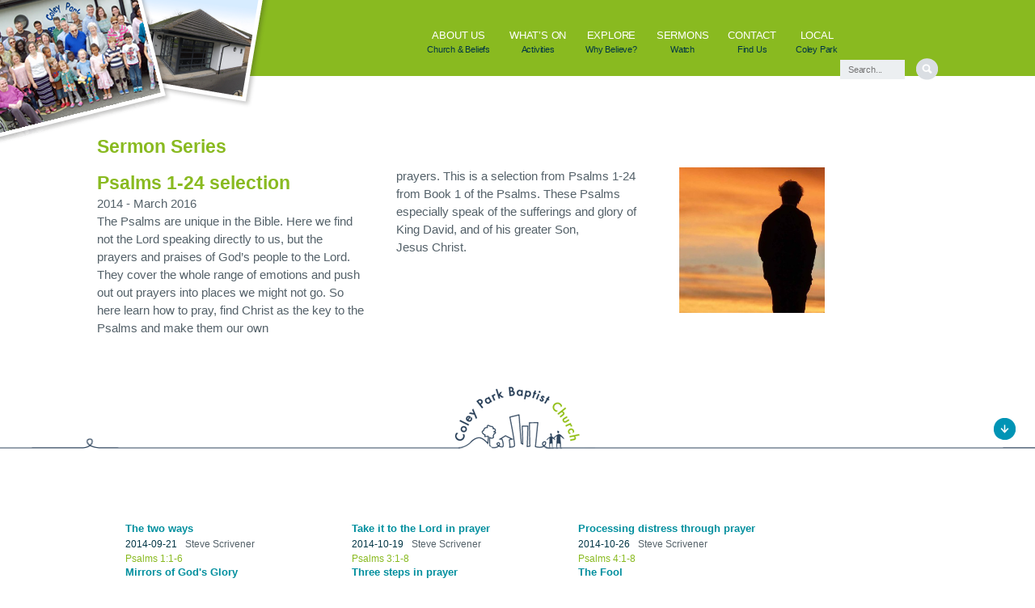

--- FILE ---
content_type: text/html; charset=UTF-8
request_url: https://www.coleychurch.org.uk/series/psalms-1-8-selection/
body_size: 8315
content:

<!doctype html>

<!--[if lt IE 7]><html lang="en-GB" class="no-js lt-ie9 lt-ie8 lt-ie7"> <![endif]-->
<!--[if (IE 7)&!(IEMobile)]><html lang="en-GB" class="no-js lt-ie9 lt-ie8"><![endif]-->
<!--[if (IE 8)&!(IEMobile)]><html lang="en-GB" class="no-js lt-ie9"><![endif]-->
<!--[if gt IE 8]><!--> <html lang="en-GB" class="no-js"><!--<![endif]-->

	<head>
		<meta charset="utf-8">

		<title>Coley Park Baptist Church |   Psalms 1-24 selection</title>

		<!-- Google Chrome Frame for IE -->
		<meta http-equiv="X-UA-Compatible" content="IE=edge,chrome=1">

		<!-- mobile meta (hooray!) -->
		<meta name="HandheldFriendly" content="True">
		<meta name="MobileOptimized" content="320">
		<meta name="viewport" content="width=device-width, initial-scale=1.0"/>

		<!-- icons & favicons (for more: http://www.jonathantneal.com/blog/understand-the-favicon/) -->
		<link rel="apple-touch-icon" href="https://www.coleychurch.org.uk/coleychurch/wp-content/themes/coleychurch/library/images/apple-icon-touch.png">
		<link rel="icon" href="https://www.coleychurch.org.uk/coleychurch/wp-content/themes/coleychurch/favicon.png">
		<!--[if IE]>
			<link rel="shortcut icon" href="https://www.coleychurch.org.uk/coleychurch/wp-content/themes/coleychurch/favicon.ico">
		<![endif]-->
		<!-- or, set /favicon.ico for IE10 win -->
		<meta name="msapplication-TileColor" content="#f01d4f">
		<meta name="msapplication-TileImage" content="https://www.coleychurch.org.uk/coleychurch/wp-content/themes/coleychurch/library/images/win8-tile-icon.png">

  	<link rel="pingback" href="https://www.coleychurch.org.uk/coleychurch/xmlrpc.php">

		<!-- wordpress head functions -->
		<meta name='robots' content='max-image-preview:large' />
<link rel="alternate" type="application/rss+xml" title="Coley Park Baptist Church &raquo; Feed" href="https://www.coleychurch.org.uk/feed/" />
<link rel="alternate" type="application/rss+xml" title="Coley Park Baptist Church &raquo; Comments Feed" href="https://www.coleychurch.org.uk/comments/feed/" />
<link rel="alternate" title="oEmbed (JSON)" type="application/json+oembed" href="https://www.coleychurch.org.uk/wp-json/oembed/1.0/embed?url=https%3A%2F%2Fwww.coleychurch.org.uk%2Fseries%2Fpsalms-1-8-selection%2F" />
<link rel="alternate" title="oEmbed (XML)" type="text/xml+oembed" href="https://www.coleychurch.org.uk/wp-json/oembed/1.0/embed?url=https%3A%2F%2Fwww.coleychurch.org.uk%2Fseries%2Fpsalms-1-8-selection%2F&#038;format=xml" />
<style id='wp-img-auto-sizes-contain-inline-css' type='text/css'>
img:is([sizes=auto i],[sizes^="auto," i]){contain-intrinsic-size:3000px 1500px}
/*# sourceURL=wp-img-auto-sizes-contain-inline-css */
</style>

<link rel='stylesheet' id='wp-block-library-css' href='https://www.coleychurch.org.uk/coleychurch/wp-includes/css/dist/block-library/style.min.css' type='text/css' media='all' />
<style id='global-styles-inline-css' type='text/css'>
:root{--wp--preset--aspect-ratio--square: 1;--wp--preset--aspect-ratio--4-3: 4/3;--wp--preset--aspect-ratio--3-4: 3/4;--wp--preset--aspect-ratio--3-2: 3/2;--wp--preset--aspect-ratio--2-3: 2/3;--wp--preset--aspect-ratio--16-9: 16/9;--wp--preset--aspect-ratio--9-16: 9/16;--wp--preset--color--black: #000000;--wp--preset--color--cyan-bluish-gray: #abb8c3;--wp--preset--color--white: #ffffff;--wp--preset--color--pale-pink: #f78da7;--wp--preset--color--vivid-red: #cf2e2e;--wp--preset--color--luminous-vivid-orange: #ff6900;--wp--preset--color--luminous-vivid-amber: #fcb900;--wp--preset--color--light-green-cyan: #7bdcb5;--wp--preset--color--vivid-green-cyan: #00d084;--wp--preset--color--pale-cyan-blue: #8ed1fc;--wp--preset--color--vivid-cyan-blue: #0693e3;--wp--preset--color--vivid-purple: #9b51e0;--wp--preset--gradient--vivid-cyan-blue-to-vivid-purple: linear-gradient(135deg,rgb(6,147,227) 0%,rgb(155,81,224) 100%);--wp--preset--gradient--light-green-cyan-to-vivid-green-cyan: linear-gradient(135deg,rgb(122,220,180) 0%,rgb(0,208,130) 100%);--wp--preset--gradient--luminous-vivid-amber-to-luminous-vivid-orange: linear-gradient(135deg,rgb(252,185,0) 0%,rgb(255,105,0) 100%);--wp--preset--gradient--luminous-vivid-orange-to-vivid-red: linear-gradient(135deg,rgb(255,105,0) 0%,rgb(207,46,46) 100%);--wp--preset--gradient--very-light-gray-to-cyan-bluish-gray: linear-gradient(135deg,rgb(238,238,238) 0%,rgb(169,184,195) 100%);--wp--preset--gradient--cool-to-warm-spectrum: linear-gradient(135deg,rgb(74,234,220) 0%,rgb(151,120,209) 20%,rgb(207,42,186) 40%,rgb(238,44,130) 60%,rgb(251,105,98) 80%,rgb(254,248,76) 100%);--wp--preset--gradient--blush-light-purple: linear-gradient(135deg,rgb(255,206,236) 0%,rgb(152,150,240) 100%);--wp--preset--gradient--blush-bordeaux: linear-gradient(135deg,rgb(254,205,165) 0%,rgb(254,45,45) 50%,rgb(107,0,62) 100%);--wp--preset--gradient--luminous-dusk: linear-gradient(135deg,rgb(255,203,112) 0%,rgb(199,81,192) 50%,rgb(65,88,208) 100%);--wp--preset--gradient--pale-ocean: linear-gradient(135deg,rgb(255,245,203) 0%,rgb(182,227,212) 50%,rgb(51,167,181) 100%);--wp--preset--gradient--electric-grass: linear-gradient(135deg,rgb(202,248,128) 0%,rgb(113,206,126) 100%);--wp--preset--gradient--midnight: linear-gradient(135deg,rgb(2,3,129) 0%,rgb(40,116,252) 100%);--wp--preset--font-size--small: 13px;--wp--preset--font-size--medium: 20px;--wp--preset--font-size--large: 36px;--wp--preset--font-size--x-large: 42px;--wp--preset--spacing--20: 0.44rem;--wp--preset--spacing--30: 0.67rem;--wp--preset--spacing--40: 1rem;--wp--preset--spacing--50: 1.5rem;--wp--preset--spacing--60: 2.25rem;--wp--preset--spacing--70: 3.38rem;--wp--preset--spacing--80: 5.06rem;--wp--preset--shadow--natural: 6px 6px 9px rgba(0, 0, 0, 0.2);--wp--preset--shadow--deep: 12px 12px 50px rgba(0, 0, 0, 0.4);--wp--preset--shadow--sharp: 6px 6px 0px rgba(0, 0, 0, 0.2);--wp--preset--shadow--outlined: 6px 6px 0px -3px rgb(255, 255, 255), 6px 6px rgb(0, 0, 0);--wp--preset--shadow--crisp: 6px 6px 0px rgb(0, 0, 0);}:where(.is-layout-flex){gap: 0.5em;}:where(.is-layout-grid){gap: 0.5em;}body .is-layout-flex{display: flex;}.is-layout-flex{flex-wrap: wrap;align-items: center;}.is-layout-flex > :is(*, div){margin: 0;}body .is-layout-grid{display: grid;}.is-layout-grid > :is(*, div){margin: 0;}:where(.wp-block-columns.is-layout-flex){gap: 2em;}:where(.wp-block-columns.is-layout-grid){gap: 2em;}:where(.wp-block-post-template.is-layout-flex){gap: 1.25em;}:where(.wp-block-post-template.is-layout-grid){gap: 1.25em;}.has-black-color{color: var(--wp--preset--color--black) !important;}.has-cyan-bluish-gray-color{color: var(--wp--preset--color--cyan-bluish-gray) !important;}.has-white-color{color: var(--wp--preset--color--white) !important;}.has-pale-pink-color{color: var(--wp--preset--color--pale-pink) !important;}.has-vivid-red-color{color: var(--wp--preset--color--vivid-red) !important;}.has-luminous-vivid-orange-color{color: var(--wp--preset--color--luminous-vivid-orange) !important;}.has-luminous-vivid-amber-color{color: var(--wp--preset--color--luminous-vivid-amber) !important;}.has-light-green-cyan-color{color: var(--wp--preset--color--light-green-cyan) !important;}.has-vivid-green-cyan-color{color: var(--wp--preset--color--vivid-green-cyan) !important;}.has-pale-cyan-blue-color{color: var(--wp--preset--color--pale-cyan-blue) !important;}.has-vivid-cyan-blue-color{color: var(--wp--preset--color--vivid-cyan-blue) !important;}.has-vivid-purple-color{color: var(--wp--preset--color--vivid-purple) !important;}.has-black-background-color{background-color: var(--wp--preset--color--black) !important;}.has-cyan-bluish-gray-background-color{background-color: var(--wp--preset--color--cyan-bluish-gray) !important;}.has-white-background-color{background-color: var(--wp--preset--color--white) !important;}.has-pale-pink-background-color{background-color: var(--wp--preset--color--pale-pink) !important;}.has-vivid-red-background-color{background-color: var(--wp--preset--color--vivid-red) !important;}.has-luminous-vivid-orange-background-color{background-color: var(--wp--preset--color--luminous-vivid-orange) !important;}.has-luminous-vivid-amber-background-color{background-color: var(--wp--preset--color--luminous-vivid-amber) !important;}.has-light-green-cyan-background-color{background-color: var(--wp--preset--color--light-green-cyan) !important;}.has-vivid-green-cyan-background-color{background-color: var(--wp--preset--color--vivid-green-cyan) !important;}.has-pale-cyan-blue-background-color{background-color: var(--wp--preset--color--pale-cyan-blue) !important;}.has-vivid-cyan-blue-background-color{background-color: var(--wp--preset--color--vivid-cyan-blue) !important;}.has-vivid-purple-background-color{background-color: var(--wp--preset--color--vivid-purple) !important;}.has-black-border-color{border-color: var(--wp--preset--color--black) !important;}.has-cyan-bluish-gray-border-color{border-color: var(--wp--preset--color--cyan-bluish-gray) !important;}.has-white-border-color{border-color: var(--wp--preset--color--white) !important;}.has-pale-pink-border-color{border-color: var(--wp--preset--color--pale-pink) !important;}.has-vivid-red-border-color{border-color: var(--wp--preset--color--vivid-red) !important;}.has-luminous-vivid-orange-border-color{border-color: var(--wp--preset--color--luminous-vivid-orange) !important;}.has-luminous-vivid-amber-border-color{border-color: var(--wp--preset--color--luminous-vivid-amber) !important;}.has-light-green-cyan-border-color{border-color: var(--wp--preset--color--light-green-cyan) !important;}.has-vivid-green-cyan-border-color{border-color: var(--wp--preset--color--vivid-green-cyan) !important;}.has-pale-cyan-blue-border-color{border-color: var(--wp--preset--color--pale-cyan-blue) !important;}.has-vivid-cyan-blue-border-color{border-color: var(--wp--preset--color--vivid-cyan-blue) !important;}.has-vivid-purple-border-color{border-color: var(--wp--preset--color--vivid-purple) !important;}.has-vivid-cyan-blue-to-vivid-purple-gradient-background{background: var(--wp--preset--gradient--vivid-cyan-blue-to-vivid-purple) !important;}.has-light-green-cyan-to-vivid-green-cyan-gradient-background{background: var(--wp--preset--gradient--light-green-cyan-to-vivid-green-cyan) !important;}.has-luminous-vivid-amber-to-luminous-vivid-orange-gradient-background{background: var(--wp--preset--gradient--luminous-vivid-amber-to-luminous-vivid-orange) !important;}.has-luminous-vivid-orange-to-vivid-red-gradient-background{background: var(--wp--preset--gradient--luminous-vivid-orange-to-vivid-red) !important;}.has-very-light-gray-to-cyan-bluish-gray-gradient-background{background: var(--wp--preset--gradient--very-light-gray-to-cyan-bluish-gray) !important;}.has-cool-to-warm-spectrum-gradient-background{background: var(--wp--preset--gradient--cool-to-warm-spectrum) !important;}.has-blush-light-purple-gradient-background{background: var(--wp--preset--gradient--blush-light-purple) !important;}.has-blush-bordeaux-gradient-background{background: var(--wp--preset--gradient--blush-bordeaux) !important;}.has-luminous-dusk-gradient-background{background: var(--wp--preset--gradient--luminous-dusk) !important;}.has-pale-ocean-gradient-background{background: var(--wp--preset--gradient--pale-ocean) !important;}.has-electric-grass-gradient-background{background: var(--wp--preset--gradient--electric-grass) !important;}.has-midnight-gradient-background{background: var(--wp--preset--gradient--midnight) !important;}.has-small-font-size{font-size: var(--wp--preset--font-size--small) !important;}.has-medium-font-size{font-size: var(--wp--preset--font-size--medium) !important;}.has-large-font-size{font-size: var(--wp--preset--font-size--large) !important;}.has-x-large-font-size{font-size: var(--wp--preset--font-size--x-large) !important;}
/*# sourceURL=global-styles-inline-css */
</style>

<style id='classic-theme-styles-inline-css' type='text/css'>
/*! This file is auto-generated */
.wp-block-button__link{color:#fff;background-color:#32373c;border-radius:9999px;box-shadow:none;text-decoration:none;padding:calc(.667em + 2px) calc(1.333em + 2px);font-size:1.125em}.wp-block-file__button{background:#32373c;color:#fff;text-decoration:none}
/*# sourceURL=/wp-includes/css/classic-themes.min.css */
</style>
<link rel='stylesheet' id='sermoniser-css' href='https://www.coleychurch.org.uk/coleychurch/wp-content/plugins/tf_sermoniser/sermoniser.less.css' type='text/css' media='all' />
<link rel='stylesheet' id='sermoniser_admin-css' href='https://www.coleychurch.org.uk/coleychurch/wp-content/plugins/tf_sermoniser/sermoniser_admin.css' type='text/css' media='all' />
<link rel='stylesheet' id='bones-stylesheet-css' href='https://www.coleychurch.org.uk/coleychurch/wp-content/themes/coleychurch/library/less/style.less.css?v=1' type='text/css' media='all' />
<script type="text/javascript" src="https://www.coleychurch.org.uk/coleychurch/wp-content/plugins/tf_sermoniser/en_bcv_parser.min.js" id="bcv-js"></script>
<script type="text/javascript" src="https://www.coleychurch.org.uk/coleychurch/wp-includes/js/jquery/jquery.min.js" id="jquery-core-js"></script>
<script type="text/javascript" src="https://www.coleychurch.org.uk/coleychurch/wp-includes/js/jquery/jquery-migrate.min.js" id="jquery-migrate-js"></script>
<script type="text/javascript" src="https://www.coleychurch.org.uk/coleychurch/wp-content/plugins/tf_sermoniser/sermoniser.js" id="sermoniser-js"></script>
<script type="text/javascript" src="https://www.coleychurch.org.uk/coleychurch/wp-content/plugins/tf_sermoniser/jplayer/jquery.jplayer.min.js" id="jplayer-js"></script>
<script type="text/javascript" src="https://www.coleychurch.org.uk/coleychurch/wp-content/themes/coleychurch/library/js/libs/modernizr.custom.min.js" id="bones-modernizr-js"></script>
<script type="text/javascript" src="https://www.coleychurch.org.uk/coleychurch/wp-content/themes/coleychurch/library/js/libs/respond.js" id="repond-js"></script>
<script type="text/javascript" src="https://www.coleychurch.org.uk/coleychurch/wp-content/themes/coleychurch/library/js/libs/jquery.columnizer.js" id="jquery-columnizer-js"></script>
<script type="text/javascript" src="https://www.coleychurch.org.uk/coleychurch/wp-content/themes/coleychurch/library/js/libs/jquery.mousewheel.js" id="jquery-mousewheel-js"></script>
<script type="text/javascript" src="https://www.coleychurch.org.uk/coleychurch/wp-content/themes/coleychurch/library/js/libs/jquery.touchSwipe.min.js" id="jquery-touchswipe-js"></script>
<script type="text/javascript" src="https://www.coleychurch.org.uk/coleychurch/wp-content/themes/coleychurch/library/js/libs/jquery.animateSprite.js" id="jquery-animateSprite-js"></script>
<link rel="https://api.w.org/" href="https://www.coleychurch.org.uk/wp-json/" /><link rel="canonical" href="https://www.coleychurch.org.uk/series/psalms-1-8-selection/" />
<link rel='shortlink' href='https://www.coleychurch.org.uk/?p=2717' />
		<style type="text/css" id="wp-custom-css">
			/* Tough Questions page */
.page-id-409 .sermons_list .pagination,
.page-id-371 .sermons_list .pagination,
.page-id-409 #lower .subpages { display: none; }
@media screen and (max-width: 880px) {
  .alignwide {
    position: relative;
    left: -50vw;
    margin-left: 50%;
    width: 100vw;
    max-width: none !important;
  }
}

.page-id-6922 #coleyline,
.page-id-6926 #coleyline,
.page-id-6928 #coleyline,
.page-id-6930 #coleyline,
.page-id-6932 #coleyline,
.page-id-6934 #coleyline,
.page-id-6953 #coleyline {
	display: none;
}

.header #searchform #searchsubmit { text-shadow: none; }		</style>
				<!-- end of wordpress head -->

		<!-- drop Google Analytics Here -->
			<script>
			  (function(i,s,o,g,r,a,m){i['GoogleAnalyticsObject']=r;i[r]=i[r]||function(){
			  (i[r].q=i[r].q||[]).push(arguments)},i[r].l=1*new Date();a=s.createElement(o),
			  m=s.getElementsByTagName(o)[0];a.async=1;a.src=g;m.parentNode.insertBefore(a,m)
			  })(window,document,'script','//www.google-analytics.com/analytics.js','ga');
			
			  ga('create', 'UA-47632237-1', 'coleychurch.org.uk');
			  ga('require', 'linkid', 'linkid.js');
			  ga('send', 'pageview');
			
			</script>
		<!-- end analytics -->
	</head>

	<body class="wp-singular swg_series-template-default single single-swg_series postid-2717 wp-theme-coleychurch">

		<div id="container">

			<header class="header" role="banner">
                <nav role="navigation" id='mobmenu'>
                    <ul id="menu-main-menu" class="nav top-nav clearfix"><li><a href='https://www.coleychurch.org.uk/about/'><div class='title'>About Us</div><div class='excerpt'>Church & Beliefs</div></a></li><li><a href='https://www.coleychurch.org.uk/whats-on/'><div class='title'>What’s On</div><div class='excerpt'>Activities</div></a></li><li><a href='https://www.coleychurch.org.uk/explore/'><div class='title'>Explore</div><div class='excerpt'>Why Believe?</div></a></li><li><a href='https://www.coleychurch.org.uk/sermons/'><div class='title'>Sermons</div><div class='excerpt'>Watch</div></a></li><li><a href='https://www.coleychurch.org.uk/contact/'><div class='title'>Contact</div><div class='excerpt'>Find Us</div></a></li><li><a href='https://www.coleychurch.org.uk/coley-park/'><div class='title'>Local</div><div class='excerpt'>Coley Park</div></a></li></ul>                    <form role="search" method="get" id="searchform" action="https://www.coleychurch.org.uk/" >
    <input type="text" value="" id="search1" name="s" class="s" placeholder="Search..." title="search"/>
    <input type="submit" id="searchsubmit" value="search" aria-label="search"/>
    </form>                </nav>
            	<div id='greenbar'></div>

				<div id="inner-header" class="wrap clearfix">
                    <div id='header-image'>
                    	                        <a href="https://www.coleychurch.org.uk" rel="nofollow" alt='Coley Park Baptist Church Home' title='Coley Park Baptist Church Home'><img alt='return to homepage' src='https://www.coleychurch.org.uk/coleychurch/wp-content/themes/coleychurch/library/images/header-photo-default.png' /></a>
                    </div>

                    <div id='menu-button' onclick='jQuery("#mobmenu").slideToggle(400, "swing")'></div>

					<nav role="navigation" id='topmenu'>
						<ul id="menu-main-menu" class="nav top-nav clearfix"><li><a href='https://www.coleychurch.org.uk/about/'><div class='title'>About Us</div><div class='excerpt'>Church & Beliefs</div></a></li><li><a href='https://www.coleychurch.org.uk/whats-on/'><div class='title'>What’s On</div><div class='excerpt'>Activities</div></a></li><li><a href='https://www.coleychurch.org.uk/explore/'><div class='title'>Explore</div><div class='excerpt'>Why Believe?</div></a></li><li><a href='https://www.coleychurch.org.uk/sermons/'><div class='title'>Sermons</div><div class='excerpt'>Watch</div></a></li><li><a href='https://www.coleychurch.org.uk/contact/'><div class='title'>Contact</div><div class='excerpt'>Find Us</div></a></li><li><a href='https://www.coleychurch.org.uk/coley-park/'><div class='title'>Local</div><div class='excerpt'>Coley Park</div></a></li></ul>						<form role="search" method="get" id="searchform" action="https://www.coleychurch.org.uk/" >
    <input type="text" value="" id="search2" name="s" class="s" placeholder="Search..." title="search"/>
    <input type="submit" id="searchsubmit" value="search" aria-label="search"/>
    </form>					</nav>


					<!-- if you'd like to use the site description you can un-comment it below -->
					
		        	<div id='weathertip'>Are you local? Coley&#039;s forecast for the day is overcast clouds</div>
				</div> <!-- end #inner-header -->
			</header> <!-- end header -->
<div class='large-bubble-left wrap'>
<section class="left-content mob">
	<h1 class="page-title">Sermon Series</h1>
	</section>
</div>
<div id="content" class='large-bubble-left'>

	<div id="inner-content" class="wrap clearfix above-line">

		<div id="main" class="clearfix" role="main">

				<div class='column-container'>
					<article id="post-2717" class="clearfix post-2717 swg_series type-swg_series status-publish has-post-thumbnail hentry _swg_sermon_event-evening-service" role="article">
					<div class='columns'>
					</div>
					</article> <!-- end article -->
				</div>
				<div class='column-controls'>
					<div class='prev-col'><img src='https://www.coleychurch.org.uk/coleychurch/wp-content/themes/coleychurch/library/images/prev.png' alt='prev' /></div>
					<div class='next-col'><img src='https://www.coleychurch.org.uk/coleychurch/wp-content/themes/coleychurch/library/images/next.png' alt='next' /></div>
				</div>


		</div> <!-- end #main -->

		
	</div> <!-- end #inner-content -->

	    	<div id='coleyline' title='' alt='' class='toggleweather'>
            <img id='coleyline-image' src='https://www.coleychurch.org.uk/coleychurch/wp-content/themes/coleychurch/library/images/ColeyLine.png' alt='coley' />
        	<div>
            	<a href="https://www.coleychurch.org.uk" rel="nofollow" id='logo-icon' alt='Coley Park Baptist Church Home' title='Coley Park Baptist Church Home'>
                	<img class='logo' src="https://www.coleychurch.org.uk/coleychurch/wp-content/themes/coleychurch/library/images/logo.png" alt='coley park baptist church logo'/>
            		<img class='logo nopeople' src="https://www.coleychurch.org.uk/coleychurch/wp-content/themes/coleychurch/library/images/logo-nopeople.png" alt='coley park baptist church logo' />
                </a>
                <div id='coleyline-logo-people'></div>
            	            	            	            	            	            	            </div>
            <img id='down-arrow' src='https://www.coleychurch.org.uk/coleychurch/wp-content/themes/coleychurch/library/images/down.png' onclick="jQuery('html').animate({ scrollTop: '+=' + (parseInt(jQuery('#inner-content.above-line').height()) + 180 ) }, 1000);" alt='scroll down' />
        </div>
    
	<div id="inner-content" class="wrap clearfix below-line">
		<section class="entry-content">
			<article id="post-2717" class="clearfix post-2717 swg_series type-swg_series status-publish has-post-thumbnail hentry _swg_sermon_event-evening-service" role="article">
				<header class="article-header">
					<h1 class="page-title">Sermon Series</h1>
				</header> <!-- end article header -->
				<h1>Psalms 1-24 selection</h1><div class='series_dates'>2014 - March 2016</div><p>The Psalms are unique in the Bible. Here we find not the Lord speaking directly to us, but the prayers and praises of God&#8217;s people to the Lord. They cover the whole range of emotions and push out out prayers into places we might not go. So here learn how to pray, find Christ as the key to the Psalms and make them our own prayers. This is a selection from Psalms 1-24 from Book 1 of the Psalms. These Psalms especially speak of the sufferings and glory of King David, and of his greater Son, Jesus Christ.</p>
<img width="320" height="320" src="https://www.coleychurch.org.uk/coleychurch/wp-content/uploads/2014/06/sunset-man-2-320x320.jpg" class="no_polaroid series_image newcolumn wp-post-image" alt="" />			</article>
		</section>

		<div id="lower" class="clearfix" role="secondary">
			<div data-tab='' class='sermoniser tab sermons_list all_sermons player-jplayer'><div><div class="list template-"><div class='swg_sermon_block programme  has-img series-image'  data-sermon_id='2752' id='jp_sermoniser_0' data-title='The two ways' data-location=''>

	<img width="320" height="320" src="https://www.coleychurch.org.uk/coleychurch/wp-content/uploads/2014/06/sunset-man-2-320x320.jpg" class="sermon-icon" alt="" decoding="async" srcset="https://www.coleychurch.org.uk/coleychurch/wp-content/uploads/2014/06/sunset-man-2-320x320.jpg 320w, https://www.coleychurch.org.uk/coleychurch/wp-content/uploads/2014/06/sunset-man-2-211x211.jpg 211w, https://www.coleychurch.org.uk/coleychurch/wp-content/uploads/2014/06/sunset-man-2.jpg 842w" sizes="(max-width: 320px) 100vw, 320px" />
	<div class='icons'>
					<a title="Play" alt="Play" class="mp3link play" href="/sermon/2014/2014-09-21PM%20_%20Steve%20Scrivener%20_%20Psalm%201%20_%20Psalm%201v1-6%20_%20website.mp3"> </a>
			<a title="Download" alt="Download" class="mp3linkdl download" href="/sermon/2014/2014-09-21PM%20_%20Steve%20Scrivener%20_%20Psalm%201%20_%20Psalm%201v1-6%20_%20website.mp3?download=1" download=""></a>
			
		<div class='atts'>
								</div>
	</div>
	<div class='text'>

				<h3><a class="mp3link" href="/sermon/2014/2014-09-21PM%20_%20Steve%20Scrivener%20_%20Psalm%201%20_%20Psalm%201v1-6%20_%20website.mp3">
			The two ways			</a>
						<div class="bar">
				<div class="jp-seek-bar">
					<div class="jp-play-bar"></div>
					<div class="jp-details">
						<div class="jp-title" aria-label="title">&nbsp;</div>
					</div>
					<div class="jp-timing">
						<div class="jp-duration" role="timer" aria-label="duration">&nbsp;</div>
					</div>
				</div>
			</div>
				</h3>
		<p class='date'>2014-09-21</p>
		<p class='event'>Evening Service</p>
		<p class='preacher'>Steve Scrivener</p>
		<p class='passage'><a href='https://www.bible.com/bible/113/PSA.1.NIVUK'>Psalms 1:1-6</a></p>
		<p class='series'><a href="https://www.coleychurch.org.uk/series/psalms-1-8-selection/">Psalms 1-24 selection</a></p>
		<p class='description'></p>
			</div>
			
	<div class='player'>			<div class='jp-jplayer' data-id='jp_sermoniser_0'></div>
			<script>var sermoniser_jPlayer_swf = "https://www.coleychurch.org.uk/coleychurch/wp-content/plugins/tf_sermoniser/jplayer/jquery.jplayer.swf";</script>
		</div></div>
<div class='swg_sermon_block programme  has-img series-image'  data-sermon_id='2760' id='jp_sermoniser_1' data-title='Take it to the Lord in prayer' data-location=''>

	<img width="320" height="320" src="https://www.coleychurch.org.uk/coleychurch/wp-content/uploads/2014/06/sunset-man-2-320x320.jpg" class="sermon-icon" alt="" decoding="async" srcset="https://www.coleychurch.org.uk/coleychurch/wp-content/uploads/2014/06/sunset-man-2-320x320.jpg 320w, https://www.coleychurch.org.uk/coleychurch/wp-content/uploads/2014/06/sunset-man-2-211x211.jpg 211w, https://www.coleychurch.org.uk/coleychurch/wp-content/uploads/2014/06/sunset-man-2.jpg 842w" sizes="(max-width: 320px) 100vw, 320px" />
	<div class='icons'>
					<a title="Play" alt="Play" class="mp3link play" href="/sermon/2014/2014-10-19PM%20_%20Steve%20Scrivener%20_%20Take%20it%20to%20the%20Lord%20in%20prayer%20_%20Psalm%203v1-8%20_%20website.mp3"> </a>
			<a title="Download" alt="Download" class="mp3linkdl download" href="/sermon/2014/2014-10-19PM%20_%20Steve%20Scrivener%20_%20Take%20it%20to%20the%20Lord%20in%20prayer%20_%20Psalm%203v1-8%20_%20website.mp3?download=1" download=""></a>
			
		<div class='atts'>
								</div>
	</div>
	<div class='text'>

				<h3><a class="mp3link" href="/sermon/2014/2014-10-19PM%20_%20Steve%20Scrivener%20_%20Take%20it%20to%20the%20Lord%20in%20prayer%20_%20Psalm%203v1-8%20_%20website.mp3">
			Take it to the Lord in prayer			</a>
						<div class="bar">
				<div class="jp-seek-bar">
					<div class="jp-play-bar"></div>
					<div class="jp-details">
						<div class="jp-title" aria-label="title">&nbsp;</div>
					</div>
					<div class="jp-timing">
						<div class="jp-duration" role="timer" aria-label="duration">&nbsp;</div>
					</div>
				</div>
			</div>
				</h3>
		<p class='date'>2014-10-19</p>
		<p class='event'>Evening Service</p>
		<p class='preacher'>Steve Scrivener</p>
		<p class='passage'><a href='https://www.bible.com/bible/113/PSA.3.NIVUK'>Psalms 3:1-8</a></p>
		<p class='series'><a href="https://www.coleychurch.org.uk/series/psalms-1-8-selection/">Psalms 1-24 selection</a></p>
		<p class='description'></p>
			</div>
			
	<div class='player'>			<div class='jp-jplayer' data-id='jp_sermoniser_1'></div>
			<script>var sermoniser_jPlayer_swf = "https://www.coleychurch.org.uk/coleychurch/wp-content/plugins/tf_sermoniser/jplayer/jquery.jplayer.swf";</script>
		</div></div>
<div class='swg_sermon_block programme  has-img series-image'  data-sermon_id='2762' id='jp_sermoniser_2' data-title='Processing distress through prayer' data-location=''>

	<img width="320" height="320" src="https://www.coleychurch.org.uk/coleychurch/wp-content/uploads/2014/06/sunset-man-2-320x320.jpg" class="sermon-icon" alt="" decoding="async" loading="lazy" srcset="https://www.coleychurch.org.uk/coleychurch/wp-content/uploads/2014/06/sunset-man-2-320x320.jpg 320w, https://www.coleychurch.org.uk/coleychurch/wp-content/uploads/2014/06/sunset-man-2-211x211.jpg 211w, https://www.coleychurch.org.uk/coleychurch/wp-content/uploads/2014/06/sunset-man-2.jpg 842w" sizes="auto, (max-width: 320px) 100vw, 320px" />
	<div class='icons'>
					<a title="Play" alt="Play" class="mp3link play" href="/sermon/2014/2014-10-26PM _ Steve Scrivener _ Processing distress through prayer Psalm 4.mp3"> </a>
			<a title="Download" alt="Download" class="mp3linkdl download" href="/sermon/2014/2014-10-26PM _ Steve Scrivener _ Processing distress through prayer Psalm 4.mp3?download=1" download=""></a>
			
		<div class='atts'>
								</div>
	</div>
	<div class='text'>

				<h3><a class="mp3link" href="/sermon/2014/2014-10-26PM _ Steve Scrivener _ Processing distress through prayer Psalm 4.mp3">
			Processing distress through prayer			</a>
						<div class="bar">
				<div class="jp-seek-bar">
					<div class="jp-play-bar"></div>
					<div class="jp-details">
						<div class="jp-title" aria-label="title">&nbsp;</div>
					</div>
					<div class="jp-timing">
						<div class="jp-duration" role="timer" aria-label="duration">&nbsp;</div>
					</div>
				</div>
			</div>
				</h3>
		<p class='date'>2014-10-26</p>
		<p class='event'>Evening Service</p>
		<p class='preacher'>Steve Scrivener</p>
		<p class='passage'><a href='https://www.bible.com/bible/113/PSA.4.NIVUK'>Psalms 4:1-8</a></p>
		<p class='series'><a href="https://www.coleychurch.org.uk/series/psalms-1-8-selection/">Psalms 1-24 selection</a></p>
		<p class='description'></p>
			</div>
			
	<div class='player'>			<div class='jp-jplayer' data-id='jp_sermoniser_2'></div>
			<script>var sermoniser_jPlayer_swf = "https://www.coleychurch.org.uk/coleychurch/wp-content/plugins/tf_sermoniser/jplayer/jquery.jplayer.swf";</script>
		</div></div>
<div class='swg_sermon_block programme  has-img series-image'  data-sermon_id='2770' id='jp_sermoniser_3' data-title='Mirrors of God&#039;s Glory' data-location=''>

	<img width="320" height="320" src="https://www.coleychurch.org.uk/coleychurch/wp-content/uploads/2014/06/sunset-man-2-320x320.jpg" class="sermon-icon" alt="" decoding="async" loading="lazy" srcset="https://www.coleychurch.org.uk/coleychurch/wp-content/uploads/2014/06/sunset-man-2-320x320.jpg 320w, https://www.coleychurch.org.uk/coleychurch/wp-content/uploads/2014/06/sunset-man-2-211x211.jpg 211w, https://www.coleychurch.org.uk/coleychurch/wp-content/uploads/2014/06/sunset-man-2.jpg 842w" sizes="auto, (max-width: 320px) 100vw, 320px" />
	<div class='icons'>
					<a title="Play" alt="Play" class="mp3link play" href="/sermon/2014/2014-11-23PM _ Steve Scrivener _ Mirrors of God&#039;s Glory Psalm 8.mp3"> </a>
			<a title="Download" alt="Download" class="mp3linkdl download" href="/sermon/2014/2014-11-23PM _ Steve Scrivener _ Mirrors of God&#039;s Glory Psalm 8.mp3?download=1" download=""></a>
			
		<div class='atts'>
								</div>
	</div>
	<div class='text'>

				<h3><a class="mp3link" href="/sermon/2014/2014-11-23PM _ Steve Scrivener _ Mirrors of God&#039;s Glory Psalm 8.mp3">
			Mirrors of God&#039;s Glory			</a>
						<div class="bar">
				<div class="jp-seek-bar">
					<div class="jp-play-bar"></div>
					<div class="jp-details">
						<div class="jp-title" aria-label="title">&nbsp;</div>
					</div>
					<div class="jp-timing">
						<div class="jp-duration" role="timer" aria-label="duration">&nbsp;</div>
					</div>
				</div>
			</div>
				</h3>
		<p class='date'>2014-11-23</p>
		<p class='event'>Evening Service</p>
		<p class='preacher'>Steve Scrivener</p>
		<p class='passage'><a href='https://www.bible.com/bible/113/PSA.8.NIVUK'>Psalms 8:1-9</a></p>
		<p class='series'><a href="https://www.coleychurch.org.uk/series/psalms-1-8-selection/">Psalms 1-24 selection</a></p>
		<p class='description'></p>
			</div>
			
	<div class='player'>			<div class='jp-jplayer' data-id='jp_sermoniser_3'></div>
			<script>var sermoniser_jPlayer_swf = "https://www.coleychurch.org.uk/coleychurch/wp-content/plugins/tf_sermoniser/jplayer/jquery.jplayer.swf";</script>
		</div></div>
<div class='swg_sermon_block programme  has-img series-image'  data-sermon_id='3276' id='jp_sermoniser_4' data-title='Three steps in prayer' data-location=''>

	<img width="320" height="320" src="https://www.coleychurch.org.uk/coleychurch/wp-content/uploads/2014/06/sunset-man-2-320x320.jpg" class="sermon-icon" alt="" decoding="async" loading="lazy" srcset="https://www.coleychurch.org.uk/coleychurch/wp-content/uploads/2014/06/sunset-man-2-320x320.jpg 320w, https://www.coleychurch.org.uk/coleychurch/wp-content/uploads/2014/06/sunset-man-2-211x211.jpg 211w, https://www.coleychurch.org.uk/coleychurch/wp-content/uploads/2014/06/sunset-man-2.jpg 842w" sizes="auto, (max-width: 320px) 100vw, 320px" />
	<div class='icons'>
					<a title="Play" alt="Play" class="mp3link play" href="/sermon/2015/2015-01-11PM _ Steve Scrivener _ How long Psalm 13.mp3"> </a>
			<a title="Download" alt="Download" class="mp3linkdl download" href="/sermon/2015/2015-01-11PM _ Steve Scrivener _ How long Psalm 13.mp3?download=1" download=""></a>
			
		<div class='atts'>
								</div>
	</div>
	<div class='text'>

				<h3><a class="mp3link" href="/sermon/2015/2015-01-11PM _ Steve Scrivener _ How long Psalm 13.mp3">
			Three steps in prayer			</a>
						<div class="bar">
				<div class="jp-seek-bar">
					<div class="jp-play-bar"></div>
					<div class="jp-details">
						<div class="jp-title" aria-label="title">&nbsp;</div>
					</div>
					<div class="jp-timing">
						<div class="jp-duration" role="timer" aria-label="duration">&nbsp;</div>
					</div>
				</div>
			</div>
				</h3>
		<p class='date'>2015-01-11</p>
		<p class='event'>Evening Service</p>
		<p class='preacher'>Steve Scrivener</p>
		<p class='passage'><a href='https://www.bible.com/bible/113/PSA.13.NIVUK'>Psalms 13:1-6</a></p>
		<p class='series'><a href="https://www.coleychurch.org.uk/series/psalms-1-8-selection/">Psalms 1-24 selection</a></p>
		<p class='description'></p>
			</div>
			
	<div class='player'>			<div class='jp-jplayer' data-id='jp_sermoniser_4'></div>
			<script>var sermoniser_jPlayer_swf = "https://www.coleychurch.org.uk/coleychurch/wp-content/plugins/tf_sermoniser/jplayer/jquery.jplayer.swf";</script>
		</div></div>
<div class='swg_sermon_block programme  has-img series-image'  data-sermon_id='3315' id='jp_sermoniser_5' data-title='The Fool' data-location=''>

	<img width="320" height="320" src="https://www.coleychurch.org.uk/coleychurch/wp-content/uploads/2014/06/sunset-man-2-320x320.jpg" class="sermon-icon" alt="" decoding="async" loading="lazy" srcset="https://www.coleychurch.org.uk/coleychurch/wp-content/uploads/2014/06/sunset-man-2-320x320.jpg 320w, https://www.coleychurch.org.uk/coleychurch/wp-content/uploads/2014/06/sunset-man-2-211x211.jpg 211w, https://www.coleychurch.org.uk/coleychurch/wp-content/uploads/2014/06/sunset-man-2.jpg 842w" sizes="auto, (max-width: 320px) 100vw, 320px" />
	<div class='icons'>
					<a title="Play" alt="Play" class="mp3link play" href="/sermon/2015/2015-05-24PM_Steve%20Scrivener%20The%20Fool%20Psalm%2014.mp3"> </a>
			<a title="Download" alt="Download" class="mp3linkdl download" href="/sermon/2015/2015-05-24PM_Steve%20Scrivener%20The%20Fool%20Psalm%2014.mp3?download=1" download=""></a>
			
		<div class='atts'>
								</div>
	</div>
	<div class='text'>

				<h3><a class="mp3link" href="/sermon/2015/2015-05-24PM_Steve%20Scrivener%20The%20Fool%20Psalm%2014.mp3">
			The Fool			</a>
						<div class="bar">
				<div class="jp-seek-bar">
					<div class="jp-play-bar"></div>
					<div class="jp-details">
						<div class="jp-title" aria-label="title">&nbsp;</div>
					</div>
					<div class="jp-timing">
						<div class="jp-duration" role="timer" aria-label="duration">&nbsp;</div>
					</div>
				</div>
			</div>
				</h3>
		<p class='date'>2015-05-24</p>
		<p class='event'>Evening Service</p>
		<p class='preacher'>Steve Scrivener</p>
		<p class='passage'><a href='https://www.bible.com/bible/113/PSA.14.NIVUK'>Psalms 14:1-7</a></p>
		<p class='series'><a href="https://www.coleychurch.org.uk/series/psalms-1-8-selection/">Psalms 1-24 selection</a></p>
		<p class='description'></p>
			</div>
			
	<div class='player'>			<div class='jp-jplayer' data-id='jp_sermoniser_5'></div>
			<script>var sermoniser_jPlayer_swf = "https://www.coleychurch.org.uk/coleychurch/wp-content/plugins/tf_sermoniser/jplayer/jquery.jplayer.swf";</script>
		</div></div>
<div class='swg_sermon_block programme  has-img series-image'  data-sermon_id='3325' id='jp_sermoniser_6' data-title='My Delight and Deliverer' data-location=''>

	<img width="320" height="320" src="https://www.coleychurch.org.uk/coleychurch/wp-content/uploads/2014/06/sunset-man-2-320x320.jpg" class="sermon-icon" alt="" decoding="async" loading="lazy" srcset="https://www.coleychurch.org.uk/coleychurch/wp-content/uploads/2014/06/sunset-man-2-320x320.jpg 320w, https://www.coleychurch.org.uk/coleychurch/wp-content/uploads/2014/06/sunset-man-2-211x211.jpg 211w, https://www.coleychurch.org.uk/coleychurch/wp-content/uploads/2014/06/sunset-man-2.jpg 842w" sizes="auto, (max-width: 320px) 100vw, 320px" />
	<div class='icons'>
					<a title="Play" alt="Play" class="mp3link play" href="/sermon/2015/2015-06-28PM_Steve%20Scrivener%20A%20delightful%20inheritance%20Psalm%2016.mp3"> </a>
			<a title="Download" alt="Download" class="mp3linkdl download" href="/sermon/2015/2015-06-28PM_Steve%20Scrivener%20A%20delightful%20inheritance%20Psalm%2016.mp3?download=1" download=""></a>
			
		<div class='atts'>
								</div>
	</div>
	<div class='text'>

				<h3><a class="mp3link" href="/sermon/2015/2015-06-28PM_Steve%20Scrivener%20A%20delightful%20inheritance%20Psalm%2016.mp3">
			My Delight and Deliverer			</a>
						<div class="bar">
				<div class="jp-seek-bar">
					<div class="jp-play-bar"></div>
					<div class="jp-details">
						<div class="jp-title" aria-label="title">&nbsp;</div>
					</div>
					<div class="jp-timing">
						<div class="jp-duration" role="timer" aria-label="duration">&nbsp;</div>
					</div>
				</div>
			</div>
				</h3>
		<p class='date'>2015-06-28</p>
		<p class='event'>Evening Service</p>
		<p class='preacher'>Steve Scrivener</p>
		<p class='passage'><a href='https://www.bible.com/bible/113/PSA.16.NIVUK'>Psalms 16:1-11</a></p>
		<p class='series'><a href="https://www.coleychurch.org.uk/series/psalms-1-8-selection/">Psalms 1-24 selection</a></p>
		<p class='description'></p>
			</div>
			
	<div class='player'>			<div class='jp-jplayer' data-id='jp_sermoniser_6'></div>
			<script>var sermoniser_jPlayer_swf = "https://www.coleychurch.org.uk/coleychurch/wp-content/plugins/tf_sermoniser/jplayer/jquery.jplayer.swf";</script>
		</div></div>
<div class='swg_sermon_block programme  has-img series-image'  data-sermon_id='3333' id='jp_sermoniser_7' data-title='Listen To My Cry' data-location=''>

	<img width="320" height="320" src="https://www.coleychurch.org.uk/coleychurch/wp-content/uploads/2014/06/sunset-man-2-320x320.jpg" class="sermon-icon" alt="" decoding="async" loading="lazy" srcset="https://www.coleychurch.org.uk/coleychurch/wp-content/uploads/2014/06/sunset-man-2-320x320.jpg 320w, https://www.coleychurch.org.uk/coleychurch/wp-content/uploads/2014/06/sunset-man-2-211x211.jpg 211w, https://www.coleychurch.org.uk/coleychurch/wp-content/uploads/2014/06/sunset-man-2.jpg 842w" sizes="auto, (max-width: 320px) 100vw, 320px" />
	<div class='icons'>
					<a title="Play" alt="Play" class="mp3link play" href="/sermon/2015/2015-07-26PM_Steve%20Scrivener%20Listen%20to%20my%20cry%20Psalm%2017.mp3"> </a>
			<a title="Download" alt="Download" class="mp3linkdl download" href="/sermon/2015/2015-07-26PM_Steve%20Scrivener%20Listen%20to%20my%20cry%20Psalm%2017.mp3?download=1" download=""></a>
			
		<div class='atts'>
								</div>
	</div>
	<div class='text'>

				<h3><a class="mp3link" href="/sermon/2015/2015-07-26PM_Steve%20Scrivener%20Listen%20to%20my%20cry%20Psalm%2017.mp3">
			Listen To My Cry			</a>
						<div class="bar">
				<div class="jp-seek-bar">
					<div class="jp-play-bar"></div>
					<div class="jp-details">
						<div class="jp-title" aria-label="title">&nbsp;</div>
					</div>
					<div class="jp-timing">
						<div class="jp-duration" role="timer" aria-label="duration">&nbsp;</div>
					</div>
				</div>
			</div>
				</h3>
		<p class='date'>2015-07-26</p>
		<p class='event'>Evening Service</p>
		<p class='preacher'>Steve Scrivener</p>
		<p class='passage'><a href='https://www.bible.com/bible/113/PSA.17.NIVUK'>Psalms 17:1-15</a></p>
		<p class='series'><a href="https://www.coleychurch.org.uk/series/psalms-1-8-selection/">Psalms 1-24 selection</a></p>
		<p class='description'></p>
			</div>
			
	<div class='player'>			<div class='jp-jplayer' data-id='jp_sermoniser_7'></div>
			<script>var sermoniser_jPlayer_swf = "https://www.coleychurch.org.uk/coleychurch/wp-content/plugins/tf_sermoniser/jplayer/jquery.jplayer.swf";</script>
		</div></div>
<div class='swg_sermon_block programme  has-img series-image'  data-sermon_id='3365' id='jp_sermoniser_8' data-title='The Lord is my Rock and Salvation (1)' data-location=''>

	<img width="320" height="320" src="https://www.coleychurch.org.uk/coleychurch/wp-content/uploads/2014/06/sunset-man-2-320x320.jpg" class="sermon-icon" alt="" decoding="async" loading="lazy" srcset="https://www.coleychurch.org.uk/coleychurch/wp-content/uploads/2014/06/sunset-man-2-320x320.jpg 320w, https://www.coleychurch.org.uk/coleychurch/wp-content/uploads/2014/06/sunset-man-2-211x211.jpg 211w, https://www.coleychurch.org.uk/coleychurch/wp-content/uploads/2014/06/sunset-man-2.jpg 842w" sizes="auto, (max-width: 320px) 100vw, 320px" />
	<div class='icons'>
					<a title="Play" alt="Play" class="mp3link play" href="/sermon/2015/2015-11-15PM_SteveScrivener%20The%20Lord%20is%20my%20Rock%20and%20Salvation%20Psalm%2018.1-29.mp3"> </a>
			<a title="Download" alt="Download" class="mp3linkdl download" href="/sermon/2015/2015-11-15PM_SteveScrivener%20The%20Lord%20is%20my%20Rock%20and%20Salvation%20Psalm%2018.1-29.mp3?download=1" download=""></a>
			
		<div class='atts'>
								</div>
	</div>
	<div class='text'>

				<h3><a class="mp3link" href="/sermon/2015/2015-11-15PM_SteveScrivener%20The%20Lord%20is%20my%20Rock%20and%20Salvation%20Psalm%2018.1-29.mp3">
			The Lord is my Rock and Salvation (1)			</a>
						<div class="bar">
				<div class="jp-seek-bar">
					<div class="jp-play-bar"></div>
					<div class="jp-details">
						<div class="jp-title" aria-label="title">&nbsp;</div>
					</div>
					<div class="jp-timing">
						<div class="jp-duration" role="timer" aria-label="duration">&nbsp;</div>
					</div>
				</div>
			</div>
				</h3>
		<p class='date'>2015-11-15</p>
		<p class='event'>Evening Service</p>
		<p class='preacher'>Steve Scrivener</p>
		<p class='passage'><a href='https://www.bible.com/bible/113/PSA.18.NIVUK'>Psalms 18:1-29</a></p>
		<p class='series'><a href="https://www.coleychurch.org.uk/series/psalms-1-8-selection/">Psalms 1-24 selection</a></p>
		<p class='description'></p>
			</div>
			
	<div class='player'>			<div class='jp-jplayer' data-id='jp_sermoniser_8'></div>
			<script>var sermoniser_jPlayer_swf = "https://www.coleychurch.org.uk/coleychurch/wp-content/plugins/tf_sermoniser/jplayer/jquery.jplayer.swf";</script>
		</div></div>
<div class='swg_sermon_block programme  has-img series-image'  data-sermon_id='3371' id='jp_sermoniser_9' data-title='The Lord is my rock and salvation (2)' data-location=''>

	<img width="320" height="320" src="https://www.coleychurch.org.uk/coleychurch/wp-content/uploads/2014/06/sunset-man-2-320x320.jpg" class="sermon-icon" alt="" decoding="async" loading="lazy" srcset="https://www.coleychurch.org.uk/coleychurch/wp-content/uploads/2014/06/sunset-man-2-320x320.jpg 320w, https://www.coleychurch.org.uk/coleychurch/wp-content/uploads/2014/06/sunset-man-2-211x211.jpg 211w, https://www.coleychurch.org.uk/coleychurch/wp-content/uploads/2014/06/sunset-man-2.jpg 842w" sizes="auto, (max-width: 320px) 100vw, 320px" />
	<div class='icons'>
					<a title="Play" alt="Play" class="mp3link play" href="/sermon/2015/2015-12-6PM_SteveScrivener%20The%20Lord%20is%20My%20Rock%20and%20Salvation%202%20Psalm18.30-50.mp3"> </a>
			<a title="Download" alt="Download" class="mp3linkdl download" href="/sermon/2015/2015-12-6PM_SteveScrivener%20The%20Lord%20is%20My%20Rock%20and%20Salvation%202%20Psalm18.30-50.mp3?download=1" download=""></a>
			
		<div class='atts'>
								</div>
	</div>
	<div class='text'>

				<h3><a class="mp3link" href="/sermon/2015/2015-12-6PM_SteveScrivener%20The%20Lord%20is%20My%20Rock%20and%20Salvation%202%20Psalm18.30-50.mp3">
			The Lord is my rock and salvation (2)			</a>
						<div class="bar">
				<div class="jp-seek-bar">
					<div class="jp-play-bar"></div>
					<div class="jp-details">
						<div class="jp-title" aria-label="title">&nbsp;</div>
					</div>
					<div class="jp-timing">
						<div class="jp-duration" role="timer" aria-label="duration">&nbsp;</div>
					</div>
				</div>
			</div>
				</h3>
		<p class='date'>2015-12-06</p>
		<p class='event'>Evening Service</p>
		<p class='preacher'>Steve Scrivener</p>
		<p class='passage'><a href='https://www.bible.com/bible/113/PSA.18.NIVUK'>Psalms 18:30-50</a></p>
		<p class='series'><a href="https://www.coleychurch.org.uk/series/psalms-1-8-selection/">Psalms 1-24 selection</a></p>
		<p class='description'></p>
			</div>
			
	<div class='player'>			<div class='jp-jplayer' data-id='jp_sermoniser_9'></div>
			<script>var sermoniser_jPlayer_swf = "https://www.coleychurch.org.uk/coleychurch/wp-content/plugins/tf_sermoniser/jplayer/jquery.jplayer.swf";</script>
		</div></div>
<div class='swg_sermon_block programme  has-img series-image'  data-sermon_id='4061' id='jp_sermoniser_10' data-title='The Three Books' data-location=''>

	<img width="320" height="320" src="https://www.coleychurch.org.uk/coleychurch/wp-content/uploads/2014/06/sunset-man-2-320x320.jpg" class="sermon-icon" alt="" decoding="async" loading="lazy" srcset="https://www.coleychurch.org.uk/coleychurch/wp-content/uploads/2014/06/sunset-man-2-320x320.jpg 320w, https://www.coleychurch.org.uk/coleychurch/wp-content/uploads/2014/06/sunset-man-2-211x211.jpg 211w, https://www.coleychurch.org.uk/coleychurch/wp-content/uploads/2014/06/sunset-man-2.jpg 842w" sizes="auto, (max-width: 320px) 100vw, 320px" />
	<div class='icons'>
					<a title="Play" alt="Play" class="mp3link play" href="/sermon/2016/2016-1-24PM_SteveScrivener%20The%20Three%20Books%20Psalm%2019.mp3"> </a>
			<a title="Download" alt="Download" class="mp3linkdl download" href="/sermon/2016/2016-1-24PM_SteveScrivener%20The%20Three%20Books%20Psalm%2019.mp3?download=1" download=""></a>
			
		<div class='atts'>
								</div>
	</div>
	<div class='text'>

				<h3><a class="mp3link" href="/sermon/2016/2016-1-24PM_SteveScrivener%20The%20Three%20Books%20Psalm%2019.mp3">
			The Three Books			</a>
						<div class="bar">
				<div class="jp-seek-bar">
					<div class="jp-play-bar"></div>
					<div class="jp-details">
						<div class="jp-title" aria-label="title">&nbsp;</div>
					</div>
					<div class="jp-timing">
						<div class="jp-duration" role="timer" aria-label="duration">&nbsp;</div>
					</div>
				</div>
			</div>
				</h3>
		<p class='date'>2016-01-24</p>
		<p class='event'>Evening Service</p>
		<p class='preacher'>Steve Scrivener</p>
		<p class='passage'><a href='https://www.bible.com/bible/113/PSA.19.NIVUK'>Psalms 19:1-14</a></p>
		<p class='series'><a href="https://www.coleychurch.org.uk/series/psalms-1-8-selection/">Psalms 1-24 selection</a></p>
		<p class='description'></p>
			</div>
			
	<div class='player'>			<div class='jp-jplayer' data-id='jp_sermoniser_10'></div>
			<script>var sermoniser_jPlayer_swf = "https://www.coleychurch.org.uk/coleychurch/wp-content/plugins/tf_sermoniser/jplayer/jquery.jplayer.swf";</script>
		</div></div>
<div class='swg_sermon_block programme  has-img series-image'  data-sermon_id='4063' id='jp_sermoniser_11' data-title='Your Kingdom Come' data-location=''>

	<img width="320" height="320" src="https://www.coleychurch.org.uk/coleychurch/wp-content/uploads/2014/06/sunset-man-2-320x320.jpg" class="sermon-icon" alt="" decoding="async" loading="lazy" srcset="https://www.coleychurch.org.uk/coleychurch/wp-content/uploads/2014/06/sunset-man-2-320x320.jpg 320w, https://www.coleychurch.org.uk/coleychurch/wp-content/uploads/2014/06/sunset-man-2-211x211.jpg 211w, https://www.coleychurch.org.uk/coleychurch/wp-content/uploads/2014/06/sunset-man-2.jpg 842w" sizes="auto, (max-width: 320px) 100vw, 320px" />
	<div class='icons'>
					<a title="Play" alt="Play" class="mp3link play" href="/sermon/2016/2016-1-31PM_SteveScrivener%20Your%20Kingdom%20Come%20Psalm%2020.mp3"> </a>
			<a title="Download" alt="Download" class="mp3linkdl download" href="/sermon/2016/2016-1-31PM_SteveScrivener%20Your%20Kingdom%20Come%20Psalm%2020.mp3?download=1" download=""></a>
			
		<div class='atts'>
								</div>
	</div>
	<div class='text'>

				<h3><a class="mp3link" href="/sermon/2016/2016-1-31PM_SteveScrivener%20Your%20Kingdom%20Come%20Psalm%2020.mp3">
			Your Kingdom Come			</a>
						<div class="bar">
				<div class="jp-seek-bar">
					<div class="jp-play-bar"></div>
					<div class="jp-details">
						<div class="jp-title" aria-label="title">&nbsp;</div>
					</div>
					<div class="jp-timing">
						<div class="jp-duration" role="timer" aria-label="duration">&nbsp;</div>
					</div>
				</div>
			</div>
				</h3>
		<p class='date'>2016-01-31</p>
		<p class='event'>Evening Service</p>
		<p class='preacher'>Steve Scrivener</p>
		<p class='passage'><a href='https://www.bible.com/bible/113/PSA.20.NIVUK'>Psalms 20:1-9</a></p>
		<p class='series'><a href="https://www.coleychurch.org.uk/series/psalms-1-8-selection/">Psalms 1-24 selection</a></p>
		<p class='description'></p>
			</div>
			
	<div class='player'>			<div class='jp-jplayer' data-id='jp_sermoniser_11'></div>
			<script>var sermoniser_jPlayer_swf = "https://www.coleychurch.org.uk/coleychurch/wp-content/plugins/tf_sermoniser/jplayer/jquery.jplayer.swf";</script>
		</div></div>
<div class='swg_sermon_block programme  has-img series-image'  data-sermon_id='4069' id='jp_sermoniser_12' data-title='Christ&#039;s Sufferings and Glories' data-location=''>

	<img width="320" height="320" src="https://www.coleychurch.org.uk/coleychurch/wp-content/uploads/2014/06/sunset-man-2-320x320.jpg" class="sermon-icon" alt="" decoding="async" loading="lazy" srcset="https://www.coleychurch.org.uk/coleychurch/wp-content/uploads/2014/06/sunset-man-2-320x320.jpg 320w, https://www.coleychurch.org.uk/coleychurch/wp-content/uploads/2014/06/sunset-man-2-211x211.jpg 211w, https://www.coleychurch.org.uk/coleychurch/wp-content/uploads/2014/06/sunset-man-2.jpg 842w" sizes="auto, (max-width: 320px) 100vw, 320px" />
	<div class='icons'>
					<a title="Play" alt="Play" class="mp3link play" href="/sermon/2016/2016-2-21PM_SteveScrivener%20Christs%20Sufferings%20and%20Glories%20Psalm%2022.mp3"> </a>
			<a title="Download" alt="Download" class="mp3linkdl download" href="/sermon/2016/2016-2-21PM_SteveScrivener%20Christs%20Sufferings%20and%20Glories%20Psalm%2022.mp3?download=1" download=""></a>
			
		<div class='atts'>
								</div>
	</div>
	<div class='text'>

				<h3><a class="mp3link" href="/sermon/2016/2016-2-21PM_SteveScrivener%20Christs%20Sufferings%20and%20Glories%20Psalm%2022.mp3">
			Christ&#039;s Sufferings and Glories			</a>
						<div class="bar">
				<div class="jp-seek-bar">
					<div class="jp-play-bar"></div>
					<div class="jp-details">
						<div class="jp-title" aria-label="title">&nbsp;</div>
					</div>
					<div class="jp-timing">
						<div class="jp-duration" role="timer" aria-label="duration">&nbsp;</div>
					</div>
				</div>
			</div>
				</h3>
		<p class='date'>2016-02-21</p>
		<p class='event'>Evening Service</p>
		<p class='preacher'>Steve Scrivener</p>
		<p class='passage'><a href='https://www.bible.com/bible/113/PSA.22.NIVUK'>Psalms 22:1-31</a></p>
		<p class='series'><a href="https://www.coleychurch.org.uk/series/psalms-1-8-selection/">Psalms 1-24 selection</a></p>
		<p class='description'></p>
			</div>
			
	<div class='player'>			<div class='jp-jplayer' data-id='jp_sermoniser_12'></div>
			<script>var sermoniser_jPlayer_swf = "https://www.coleychurch.org.uk/coleychurch/wp-content/plugins/tf_sermoniser/jplayer/jquery.jplayer.swf";</script>
		</div></div>
<div class='swg_sermon_block programme  has-img series-image'  data-sermon_id='4071' id='jp_sermoniser_13' data-title='The Lord&#039;s My Shepherd' data-location=''>

	<img width="320" height="320" src="https://www.coleychurch.org.uk/coleychurch/wp-content/uploads/2014/06/sunset-man-2-320x320.jpg" class="sermon-icon" alt="" decoding="async" loading="lazy" srcset="https://www.coleychurch.org.uk/coleychurch/wp-content/uploads/2014/06/sunset-man-2-320x320.jpg 320w, https://www.coleychurch.org.uk/coleychurch/wp-content/uploads/2014/06/sunset-man-2-211x211.jpg 211w, https://www.coleychurch.org.uk/coleychurch/wp-content/uploads/2014/06/sunset-man-2.jpg 842w" sizes="auto, (max-width: 320px) 100vw, 320px" />
	<div class='icons'>
					<a title="Play" alt="Play" class="mp3link play" href="/sermon/2016/2016-2-28PM_Steve%20Scrievener%20The%20Lord%20Is%20My%20Shepherd%20Psalm%2023.mp3"> </a>
			<a title="Download" alt="Download" class="mp3linkdl download" href="/sermon/2016/2016-2-28PM_Steve%20Scrievener%20The%20Lord%20Is%20My%20Shepherd%20Psalm%2023.mp3?download=1" download=""></a>
			
		<div class='atts'>
								</div>
	</div>
	<div class='text'>

				<h3><a class="mp3link" href="/sermon/2016/2016-2-28PM_Steve%20Scrievener%20The%20Lord%20Is%20My%20Shepherd%20Psalm%2023.mp3">
			The Lord&#039;s My Shepherd			</a>
						<div class="bar">
				<div class="jp-seek-bar">
					<div class="jp-play-bar"></div>
					<div class="jp-details">
						<div class="jp-title" aria-label="title">&nbsp;</div>
					</div>
					<div class="jp-timing">
						<div class="jp-duration" role="timer" aria-label="duration">&nbsp;</div>
					</div>
				</div>
			</div>
				</h3>
		<p class='date'>2016-02-28</p>
		<p class='event'>Evening Service</p>
		<p class='preacher'>Steve Scrivener</p>
		<p class='passage'><a href='https://www.bible.com/bible/113/PSA.23.NIVUK'>Psalms 23:1-6</a></p>
		<p class='series'><a href="https://www.coleychurch.org.uk/series/psalms-1-8-selection/">Psalms 1-24 selection</a></p>
		<p class='description'></p>
			</div>
			
	<div class='player'>			<div class='jp-jplayer' data-id='jp_sermoniser_13'></div>
			<script>var sermoniser_jPlayer_swf = "https://www.coleychurch.org.uk/coleychurch/wp-content/plugins/tf_sermoniser/jplayer/jquery.jplayer.swf";</script>
		</div></div>
<div class='swg_sermon_block programme  has-img series-image'  data-sermon_id='4110' id='jp_sermoniser_14' data-title='The King of Glory' data-location=''>

	<img width="320" height="320" src="https://www.coleychurch.org.uk/coleychurch/wp-content/uploads/2014/06/sunset-man-2-320x320.jpg" class="sermon-icon" alt="" decoding="async" loading="lazy" srcset="https://www.coleychurch.org.uk/coleychurch/wp-content/uploads/2014/06/sunset-man-2-320x320.jpg 320w, https://www.coleychurch.org.uk/coleychurch/wp-content/uploads/2014/06/sunset-man-2-211x211.jpg 211w, https://www.coleychurch.org.uk/coleychurch/wp-content/uploads/2014/06/sunset-man-2.jpg 842w" sizes="auto, (max-width: 320px) 100vw, 320px" />
	<div class='icons'>
					<a title="Play" alt="Play" class="mp3link play" href="/sermon/2016/2016-7-10PM_Steve%20Scrivener%20The%20King%20of%20Glory%20Psalm%2024.mp3"> </a>
			<a title="Download" alt="Download" class="mp3linkdl download" href="/sermon/2016/2016-7-10PM_Steve%20Scrivener%20The%20King%20of%20Glory%20Psalm%2024.mp3?download=1" download=""></a>
			
		<div class='atts'>
								</div>
	</div>
	<div class='text'>

				<h3><a class="mp3link" href="/sermon/2016/2016-7-10PM_Steve%20Scrivener%20The%20King%20of%20Glory%20Psalm%2024.mp3">
			The King of Glory			</a>
						<div class="bar">
				<div class="jp-seek-bar">
					<div class="jp-play-bar"></div>
					<div class="jp-details">
						<div class="jp-title" aria-label="title">&nbsp;</div>
					</div>
					<div class="jp-timing">
						<div class="jp-duration" role="timer" aria-label="duration">&nbsp;</div>
					</div>
				</div>
			</div>
				</h3>
		<p class='date'>2016-07-10</p>
		<p class='event'>Evening Service</p>
		<p class='preacher'>Steve Scrivener</p>
		<p class='passage'><a href='https://www.bible.com/bible/113/PSA.24.NIVUK'>Psalms 24:1-10</a></p>
		<p class='series'><a href="https://www.coleychurch.org.uk/series/psalms-1-8-selection/">Psalms 1-24 selection</a></p>
		<p class='description'></p>
			</div>
			
	<div class='player'>			<div class='jp-jplayer' data-id='jp_sermoniser_14'></div>
			<script>var sermoniser_jPlayer_swf = "https://www.coleychurch.org.uk/coleychurch/wp-content/plugins/tf_sermoniser/jplayer/jquery.jplayer.swf";</script>
		</div></div>
</div></div></div>			<div class='subpages'>
							</div>
		</div>

	</div>

</div> <!-- end #content -->
			<footer class="footer" role="contentinfo">
			
				<div id="inner-footer" class="wrap clearfix">
					
                    <div class='images'>
                    	                            <img src='https://www.coleychurch.org.uk/coleychurch/wp-content/themes/coleychurch/library/images/footer-photo-default.png' alt='Photos of the church' />
                    </div>
                    
                    <div class='service-and-more'>
                        <nav role="navigation">
                            <ul id="menu-footer-resources-menu" class="nav footer-nav clearfix"><li id="menu-item-3044" class="menu-item menu-item-type-post_type menu-item-object-page menu-item-3044"><a href="https://www.coleychurch.org.uk/explore/">Why Believe?</a></li>
<li id="menu-item-105" class="menu-item menu-item-type-post_type menu-item-object-swg_regular_event menu-item-105"><a href="https://www.coleychurch.org.uk/regular_event/sunday-services/">Sunday service 10:30am</a></li>
<li id="menu-item-228" class="menu-item menu-item-type-post_type menu-item-object-page menu-item-228"><a href="https://www.coleychurch.org.uk/rotas/">Rotas and Policies</a></li>
<li id="menu-item-3029" class="wl-login-pop menu-item menu-item-type-custom menu-item-object-custom menu-item-3029"><a target="_blank" href="?v=1593082805">Church Dates</a></li>
<li id="menu-item-4595" class="menu-item menu-item-type-post_type menu-item-object-page menu-item-4595"><a href="https://coleychurch.libib.com/">Church Library</a></li>
<li id="menu-item-6394" class="menu-item menu-item-type-custom menu-item-object-custom menu-item-6394"><a href="https://www.youtube.com/channel/UCXDo1PiZgF6R71LhJF4wFHA/playlists?view_as=subscriber">YouTube songs</a></li>
</ul>                        </nav>
                    </div>
                    <div class='regular-activities'>
                        <nav role="navigation">
                            <ul id="menu-footer-activities-menu" class="nav footer-nav clearfix"><li id="menu-item-4809" class="menu-item menu-item-type-post_type menu-item-object-page menu-item-4809"><a href="https://www.coleychurch.org.uk/calendar/">Calendar</a></li>
<li id="menu-item-58" class="menu-item menu-item-type-post_type menu-item-object-page menu-item-has-children menu-item-58"><a href="https://www.coleychurch.org.uk/whats-on/">Regular Activities</a>
<ul class="sub-menu">
	<li id="menu-item-57" class="menu-item menu-item-type-post_type menu-item-object-swg_regular_event menu-item-57"><a href="https://www.coleychurch.org.uk/regular_event/little-fishes-toddlers/">Little Fishes Toddlers</a></li>
	<li id="menu-item-224" class="menu-item menu-item-type-post_type menu-item-object-swg_regular_event menu-item-224"><a href="https://www.coleychurch.org.uk/regular_event/ladies-bible-study/">Ladies’ Bible Study</a></li>
	<li id="menu-item-223" class="menu-item menu-item-type-post_type menu-item-object-swg_regular_event menu-item-223"><a href="https://www.coleychurch.org.uk/regular_event/prayer-meeting/">Prayer Meeting</a></li>
</ul>
</li>
</ul>                        </nav>
                    </div>

                    <div class='contact'>
                        <nav role="navigation">
                            <ul id="menu-footer-contact-menu" class="nav footer-nav clearfix"><li id="menu-item-103" class="menu-item menu-item-type-post_type menu-item-object-page menu-item-103"><a href="https://www.coleychurch.org.uk/contact/community-building-hire/">Community Building Hire</a></li>
<li id="menu-item-275" class="menu-item menu-item-type-custom menu-item-object-custom menu-item-275"><a target="_blank" href="https://www.facebook.com/ColeyChurch">Follow us on facebook</a></li>
<li id="menu-item-5496" class="menu-item menu-item-type-post_type menu-item-object-page menu-item-privacy-policy menu-item-5496"><a rel="privacy-policy" href="https://www.coleychurch.org.uk/privacy-notice/">Privacy Notice</a></li>
<li id="menu-item-7011" class="menu-item menu-item-type-post_type menu-item-object-page menu-item-7011"><a href="https://www.coleychurch.org.uk/safeguarding/">Safeguarding</a></li>
</ul><ul id="menu-footer-contact-menu-bottom" class="nav footer-nav clearfix"><li id="menu-item-124" class="menu-item menu-item-type-post_type menu-item-object-page menu-item-124"><a href="https://www.coleychurch.org.uk/contact/">Coley Park Baptist Church<br/>Wensley Road, Reading, <br/>Berkshire, RG1 6DU <br/>Tel 0118 958 9911</a></li>
</ul>                        </nav>
                                
                        <div id='text'>
                            <p class="source-org copyright">&copy; Coley Park Baptist Church 2026, All rights reserved.</p>
                        </div>				
                        <div id='text' class='tigerfinch'>
                            <p><a href='http://www.tigerfinch.com' target='_blank'>Design by TigerFinch</a></p>
                        </div>				
                        <div id='logos'>
                            <a href='http://www.fiec.org.uk/' target='_blank'><img src='https://www.coleychurch.org.uk/coleychurch/wp-content/themes/coleychurch/library/images/FIEC.png' alt='FIEC'/></a>
                        </div>
                    </div>

				
				</div> <!-- end #inner-footer -->
				
			</footer> <!-- end footer -->
		
		</div> <!-- end #container -->
		
		<!-- all js scripts are loaded in library/bones.php -->
		<script type="speculationrules">
{"prefetch":[{"source":"document","where":{"and":[{"href_matches":"/*"},{"not":{"href_matches":["/coleychurch/wp-*.php","/coleychurch/wp-admin/*","/coleychurch/wp-content/uploads/*","/coleychurch/wp-content/*","/coleychurch/wp-content/plugins/*","/coleychurch/wp-content/themes/coleychurch/*","/*\\?(.+)"]}},{"not":{"selector_matches":"a[rel~=\"nofollow\"]"}},{"not":{"selector_matches":".no-prefetch, .no-prefetch a"}}]},"eagerness":"conservative"}]}
</script>
<script type="text/javascript" src="https://www.coleychurch.org.uk/coleychurch/wp-content/themes/coleychurch/library/js/scripts.js" id="bones-js-js"></script>
	</body>

</html> <!-- end page. what a ride! -->


<!-- Page cached by LiteSpeed Cache 7.7 on 2026-01-12 18:59:20 -->

--- FILE ---
content_type: text/css
request_url: https://www.coleychurch.org.uk/coleychurch/wp-content/themes/coleychurch/library/less/style.less.css?v=1
body_size: 9081
content:
/*! normalize.css 2012-07-07T09:50 UTC - http://github.com/necolas/normalize.css */article,aside,details,figcaption,figure,footer,header,hgroup,nav,section,summary{display:block}audio,canvas,video{display:inline-block;*display:inline;*zoom:1}audio:not([controls]){display:none;height:0}[hidden]{display:none}html{font-size:100%;-webkit-text-size-adjust:100%;-ms-text-size-adjust:100%}html,button,input,select,textarea{font-family:sans-serif}body{margin:0}a:focus{outline:thin dotted}a:active,a:hover{outline:0}h1{font-size:2em;margin:.67em 0}h2{font-size:1.5em;margin:.83em 0}h3{font-size:1.17em;margin:1em 0}h4{font-size:1em;margin:1.33em 0}h5{font-size:0.83em;margin:1.67em 0}h6{font-size:0.75em;margin:2.33em 0}abbr[title]{border-bottom:1px dotted}b,strong{font-weight:bold}blockquote{margin:1em 40px}dfn{font-style:italic}mark{background:#ff0;color:#000}p,pre{margin:1em 0}code,kbd,pre,samp{font-family:monospace,serif;_font-family:'courier new',monospace;font-size:1em}pre{white-space:pre;white-space:pre-wrap;word-wrap:break-word}q{quotes:none}q:before,q:after{content:'';content:none}small{font-size:75%}sub,sup{font-size:75%;line-height:0;position:relative;vertical-align:baseline}sup{top:-0.5em}sub{bottom:-0.25em}dl,menu,ol,ul{margin:1em 0}dd{margin:0 0 0 40px}menu,ol,ul{padding:0 0 0 40px}nav ul,nav ol{list-style:none;list-style-image:none}img{border:0;-ms-interpolation-mode:bicubic}svg:not(:root){overflow:hidden}figure{margin:0}form{margin:0}fieldset{border:1px solid #c0c0c0;margin:0 2px;padding:.35em .625em .75em}legend{border:0;padding:0;white-space:normal;*margin-left:-7px}button,input,select,textarea{font-size:100%;margin:0;vertical-align:baseline;*vertical-align:middle}button,input{line-height:normal}button,html input[type="button"],input[type="reset"],input[type="submit"]{-webkit-appearance:button;cursor:pointer;*overflow:visible}button[disabled],input[disabled]{cursor:default}input[type="checkbox"],input[type="radio"]{box-sizing:border-box;padding:0;*height:13px;*width:13px}input[type="search"]{-webkit-appearance:textfield;-moz-box-sizing:content-box;-webkit-box-sizing:content-box;box-sizing:content-box}input[type="search"]::-webkit-search-cancel-button,input[type="search"]::-webkit-search-decoration{-webkit-appearance:none}button::-moz-focus-inner,input::-moz-focus-inner{border:0;padding:0}textarea{overflow:auto;vertical-align:top}table{border-collapse:collapse;border-spacing:0}b,strong,.strong{font-weight:bold}dfn,em,.em{font-style:italic}small,.small{font-size:75%}ul,ol{padding:0;list-style-type:none}dd{margin:0}.sidebar ul,.sidebar ol,.commentlist{list-style:none}.clearfix{zoom:1}.clearfix:before,.clearfix:after{content:"";display:table}.clearfix:after{clear:both}.noclearfix:after{clear:none}*{-webkit-box-sizing:border-box;-moz-box-sizing:border-box;box-sizing:border-box}.image-replacement{text-indent:100%;white-space:nowrap;overflow:hidden}span.amp{font-family:Baskerville,'Goudy Old Style',Palatino,'Book Antiqua',serif;font-style:italic}.text-left{text-align:left}.text-center{text-align:center}.text-right{text-align:right}.alert{margin:10px;padding:5px 18px;border:1px solid}.alert-help{margin:10px;padding:5px 18px;border:1px solid;border-color:#e8dc59;background:#ebe16f}.alert-info{margin:10px;padding:5px 18px;border:1px solid;border-color:#bfe4f4;background:#d5edf8}.alert-error{margin:10px;padding:5px 18px;border:1px solid;border-color:#f8cdce;background:#fbe3e4}.alert-success{margin:10px;padding:5px 18px;border:1px solid;border-color:#deeaae;background:#e6efc2}.button,.button:visited{border:1px solid #5f8116;border-top-color:#739c1b;border-left-color:#739c1b;padding:.4em 1em;color:#fff;display:inline-block;font-size:1em;font-weight:bold;text-decoration:none;text-shadow:0 1px rgba(0,0,0,0.75);cursor:pointer;margin-bottom:20px;-webkit-transition:all .2s ease-in-out;-moz-transition:all .2s ease-in-out;-ms-transition:all .2s ease-in-out;-o-transition:all .2s ease-in-out;transition:all .2s ease-in-out;-webkit-border-radius:4px;-moz-border-radius:4px;border-radius:4px;background-color:#79a41c;background-image:-webkit-gradient(linear, left top, left bottom, from(#89ba20), to(#79a41c));background-image:-webkit-linear-gradient(top, #89ba20, #79a41c);background-image:-moz-linear-gradient(top, #89ba20, #79a41c);background-image:-o-linear-gradient(top, #89ba20, #79a41c);background-image:linear-gradient(to bottom, #89ba20, #79a41c)}.button:hover,.button:visited:hover,.button:focus,.button:visited:focus{color:#fff;border:1px solid #5f8116;border-top-color:#496311;border-left-color:#496311;background-color:#698e19;background-image:-webkit-gradient(linear, left top, left bottom, from(#79a41c), to(#698e19));background-image:-webkit-linear-gradient(top, #79a41c, #698e19);background-image:-moz-linear-gradient(top, #79a41c, #698e19);background-image:-o-linear-gradient(top, #79a41c, #698e19);background-image:linear-gradient(to bottom, #79a41c, #698e19)}.button:active,.button:visited:active{background-color:#89ba20;background-image:-webkit-gradient(linear, left top, left bottom, from(#79a41c), to(#89ba20));background-image:-webkit-linear-gradient(top, #79a41c, #89ba20);background-image:-moz-linear-gradient(top, #79a41c, #89ba20);background-image:-o-linear-gradient(top, #79a41c, #89ba20);background-image:linear-gradient(to bottom, #79a41c, #89ba20)}.blue-button,.blue-button:visited{border-color:#00616b;text-shadow:0 1px 1px #00616b;background-color:#007885;background-image:-webkit-gradient(linear, left top, left bottom, from(#008f9e), to(#007885));background-image:-webkit-linear-gradient(top, #008f9e, #007885);background-image:-moz-linear-gradient(top, #008f9e, #007885);background-image:-o-linear-gradient(top, #008f9e, #007885);background-image:linear-gradient(to bottom, #008f9e, #007885);-webkit-box-shadow:inset 0 0 3px #00d9f0;-moz-box-shadow:inset 0 0 3px #00d9f0;box-shadow:inset 0 0 3px #00d9f0}.blue-button:hover,.blue-button:visited:hover,.blue-button:focus,.blue-button:visited:focus{border-color:#004a52;background-color:#00616b;background-image:-webkit-gradient(linear, left top, left bottom, from(#007d8a), to(#00616b));background-image:-webkit-linear-gradient(top, #007d8a, #00616b);background-image:-moz-linear-gradient(top, #007d8a, #00616b);background-image:-o-linear-gradient(top, #007d8a, #00616b);background-image:linear-gradient(to bottom, #007d8a, #00616b)}.blue-button:active,.blue-button:visited:active{background-color:#008f9e;background-image:-webkit-gradient(linear, left top, left bottom, from(#007885), to(#008f9e));background-image:-webkit-linear-gradient(top, #007885, #008f9e);background-image:-moz-linear-gradient(top, #007885, #008f9e);background-image:-o-linear-gradient(top, #007885, #008f9e);background-image:linear-gradient(to bottom, #007885, #008f9e)}.gutter{margin-left:0rem}.shiftLeftGutter{margin-left:0rem}body,div,h1,h2,h3,h4,h5,h6,p,blockquote,pre,dl,dt,dd,ol,ul,li,fieldset,form,label,legend,th,td,article,aside,figure,footer,header,hgroup,menu,nav,section{margin:0;padding:0;border:0}article,aside,details,figcaption,figure,footer,header,hgroup,nav,section,audio,canvas,video{display:block}html{-webkit-text-size-adjust:100%;-ms-text-size-adjust:100%}html,body{min-height:100%;font-size:12px}body#tinymce{min-height:0}sub,sup{font-size:75%;line-height:0;position:relative;vertical-align:baseline}sup{top:-0.5em}sub{bottom:-0.25em}pre{white-space:pre;white-space:pre-wrap;word-wrap:break-word}b,strong{font-weight:bold}abbr[title]{border-bottom:1px dotted}table{border-collapse:collapse;border-spacing:0}a img,img{-ms-interpolation-mode:bicubic;border:0}input,textarea,button,select{margin:0;font-size:100%;line-height:normal;vertical-align:baseline}button,html input[type="button"],input[type="reset"],input[type="submit"]{cursor:pointer;-webkit-appearance:button}input[type="checkbox"],input[type="radio"]{-webkit-box-sizing:border-box;-moz-box-sizing:border-box;-o-box-sizing:border-box;-ms-box-sizing:border-box;box-sizing:border-box}textarea{overflow:auto}::selection{background:red;color:white}::-moz-selection{background:red;color:white}img::selection{background:transparent}img::-moz-selection{background:transparent}body{-webkit-tap-highlight-color:rgba(255,0,0,0.62)}#FramelessOverlay{display:none;position:fixed;width:100%;height:100%;opacity:0.5}#FramelessOverlay div{height:100%}#FramelessOverlay.centre-col{left:-3.33333333rem}#FramelessOverlay.centre-gutter{left:0rem}#FramelessOverlay .r{left:50%;position:absolute}#FramelessOverlay .r .c,#FramelessOverlay .r .g{float:left}#FramelessOverlay .l{right:50%;position:absolute}#FramelessOverlay .l .c,#FramelessOverlay .l .g{float:right}#FramelessOverlay .c{width:6.66666667rem}#FramelessOverlay .c.o{background-color:#666}#FramelessOverlay .c.e{background-color:#999}#FramelessOverlay .g{width:0rem}body{font-family:"Century Gothic","Apple Gothic",AppleGothic,"URW Gothic L","Avant Garde",Futura,sans-serif;line-height:1.5;color:#546169}html,button,input,select,textarea{font-family:"Century Gothic","Apple Gothic",AppleGothic,"URW Gothic L","Avant Garde",Futura,sans-serif}#container{overflow:hidden}p{line-height:1.5em}article,.entry-content,#lower{font-size:14px}@media screen and (min-width:1200px){article,.entry-content,#lower{font-size:15px}}.search article{margin-top:2em}.search article.swg_sermon,.search article.swg_series{display:inline-block;width:23.33333333rem}.wrap{margin:0 auto}a{color:#89ba20;text-decoration:none}a:visited{color:#89ba20}a:hover,a:focus{color:#6c9319}a:link{-webkit-tap-highlight-color:rgba(0,0,0,0.3)}h1,.h1,h2,.h2,h3,.h3,h4,.h4,h5,.h5{font-family:"Century Gothic","Apple Gothic",AppleGothic,"URW Gothic L","Avant Garde",Futura,sans-serif;text-rendering:optimizelegibility}h1 a,.h1 a,h2 a,.h2 a,h3 a,.h3 a,h4 a,.h4 a,h5 a,.h5 a{text-decoration:none}h1,.h1{color:#89ba20;font-size:1.5em;line-height:1.333em}h1 a,.h1 a,h1 a:visited,.h1 a:visited{color:#89ba20}h2,.h2{color:#008f9e;font-size:1.16666667em;line-height:1.4em;margin-top:1.3em;margin-bottom:0.5em;margin-top:1em}h2 a,.h2 a,h2 a:visited,.h2 a:visited{color:#89ba20}h2:first-child,.h2:first-child{margin-top:0}h3,.h3{font-size:1.125em;font-weight:bold;margin-top:1em}h3:first-child,.h3:first-child{margin-top:0}h4,.h4{font-size:1.1em;font-weight:700}h5,.h5{font-size:0.846em;line-height:2.09em;text-transform:uppercase;letter-spacing:2px}.header{margin-bottom:6.08333333em}.header #greenbar{height:94px;background:#89ba20;position:absolute;width:100%}.header #header-image{position:absolute;left:-182px;display:none}.header #logo-icon{background:url('../images/logo.png') no-repeat;display:block;width:16em;height:4em}.header #menu-button{background:url('../images/menu_button.png') no-repeat;height:1.91666667em;width:3.16666667em;top:12px;position:absolute;z-index:10}.header nav ul li{text-align:center;position:relative}.header nav ul li a{color:#fff;text-transform:uppercase}.header nav ul li a .excerpt{font-size:11px;color:#003545;text-transform:none}.header nav ul li.current-menu-item a{color:#fff}.header #searchform{vertical-align:middle;margin-top:4em;position:relative;z-index:10}.header #searchform .s{padding:6px;border:none;background:#eceff1;margin-right:1em;width:11em;vertical-align:middle;font-size:11px;padding-left:10px}.header #searchform #searchsubmit{vertical-align:middle;border:0;padding:0;margin:0;background:url(../images/search-grey.png) no-repeat;height:2.25em;width:2.25em;color:transparent}nav li a{display:block;text-decoration:none}#content{margin-top:1em;overflow:hidden}.entry-title,.single-title,.page-title{color:#89ba20;margin-bottom:0.7em}.byline{color:#999}article ul,#lower.entry-content ul{margin-bottom:0.5em}article li,#lower.entry-content li{list-style:disc outside none;margin-left:1em}article li.split,#lower.entry-content li.split{list-style:none}article p{margin-bottom:10px}article p:last-child{margin-bottom:0}article img:not(.no_polaroid),img.polaroid{border:5px solid #fff;box-shadow:2px 2px 9px #aaa;margin:26px 40px 26px 0;transform:rotate(9.5deg);-webkit-transform:rotate(9.5deg);-ms-transform:rotate(9.5deg)}article img.no_polaroid{margin:2em 0;display:block}.entry-content p,#lower p{margin-bottom:0.5em}.entry-content dd,#lower dd{margin-left:0;font-size:0.9em;color:#787878;margin-bottom:1.5em}.entry-content img,#lower img{max-width:100%;height:auto}.entry-content video,#lower video,.entry-content object,#lower object{max-width:100%;height:auto}.entry-content pre,#lower pre{background:#eee;border:1px solid #cecece;padding:10px}.wp-caption{background:#eee;padding:5px}.wp-caption img{margin-bottom:0;width:100%}.wp-caption p.wp-caption-text{font-size:0.85em;margin:4px 0 7px;text-align:center}.page-navigation,.wp-prev-next{margin:1.1em 0 2.2em}.bones_page_navi li{float:left;margin-left:10px}.bones_page_navi li a{padding:3px 6px;display:block;text-decoration:none;position:relative}.bones_page_navi li a:hover,.bones_page_navi li a:focus{color:#89ba20;text-decoration:underline}.bones_page_navi li.bpn-current{padding:3px 6px;border-bottom:2px solid #89ba20;position:relative}.bones_page_navi li.bpn-prev-link,.bones_page_navi li.bpn-next-link{font-weight:700}.bones_page_navi li.bpn-prev-link a,.bones_page_navi li.bpn-next-link a{padding:0}.bones_page_navi li.bpn-prev-link a:hover,.bones_page_navi li.bpn-next-link a:hover,.bones_page_navi li.bpn-first-page-link a:hover,.bones_page_navi li.bpn-last-page-link a:hover{background:none}.wp-prev-next .prev-link{float:left}.wp-prev-next .next-link{float:right}.commentlist li{position:relative;clear:both;overflow:hidden;list-style-type:none;margin-bottom:1.5em;padding:.7335em 10px}.commentlist li:last-child{margin-bottom:0}.commentlist li ul.children{margin:0}.commentlist li[class*=depth-]{margin-top:1.1em}.commentlist li.depth-1{margin-left:0;margin-top:0}.commentlist li:not(.depth-1){margin-right:-10px;margin-left:-10px;margin-top:0;padding-bottom:0}.commentlist .odd{background:#eee}.commentlist .even{background:#fefefe}.commentlist .vcard{margin-left:50px}.commentlist .vcard cite.fn{font-weight:700;font-style:normal}.commentlist .vcard time{float:right}.commentlist .vcard time a{color:#999;text-decoration:none}.commentlist .vcard time a:hover{text-decoration:underline}.commentlist .vcard img.avatar{position:absolute;left:10px;padding:2px;border:1px solid #cecece;background:#fff}.commentlist .comment_content{margin-left:50px}.commentlist .comment_content p{margin:.7335em 0 1.5em;font-size:1em;line-height:1.5em}.commentlist .comment-reply-link{text-decoration:none;float:right;background:#4598bb;padding:3px 5px;color:#fff;opacity:0.65;margin-bottom:10px;font-weight:700;font-size:0.9em}.commentlist .comment-reply-link:hover,.commentlist .comment-reply-link:focus{opacity:1}.respond-form{margin:1.5em 10px;padding-bottom:2.2em}.respond-form form{margin:.75em 0}.respond-form form li{list-style-type:none;clear:both;margin-bottom:0.7335em}.respond-form form li label,.respond-form form li small{display:none}.respond-form form input[type=text],.respond-form form input[type=email],.respond-form form input[type=url],.respond-form form textarea{padding:3px 6px;background:#efefef;border:2px solid #cecece;line-height:1.5em}.respond-form form input[type=text]:focus,.respond-form form input[type=email]:focus,.respond-form form input[type=url]:focus,.respond-form form textarea:focus{background:#fff}.respond-form form input[type=text]:invalid,.respond-form form input[type=email]:invalid,.respond-form form input[type=url]:invalid,.respond-form form textarea:invalid{outline:none;border-color:#fbc2c4;background-color:#f6e7eb;-webkit-box-shadow:none;-moz-box-shadow:none;-ms-box-shadow:none;box-shadow:none}.respond-form form input[type=text],.respond-form form input[type=email],.respond-form form input[type=url]{max-width:400px;min-width:250px}.respond-form form textarea{resize:none;width:97.3%;height:150px}#comment-form-title{margin:0 0 1.1em}#allowed_tags{margin:1.5em 10px .7335em 0}.nocomments{margin:0 20px 1.1em}.widget ul li{margin-bottom:0.5em}.widget ul li a{color:#008f9e;text-decoration:none}.widget ul li a:visited{color:#89ba20}.footer{clear:both;overflow:hidden;margin-top:48px;padding-top:5em;background:#F7F7F9}.footer #inner-footer>div{width:20rem;padding-right:3.33333333em;float:right}.footer #inner-footer>div.images{width:13.33333333rem;display:none}.footer nav ul.nav li{display:block;font-size:12px;font-weight:normal;margin-bottom:1em}.footer nav ul.nav li a{color:#008f9e}.footer nav ul.nav li li{float:none;padding-left:0;font-weight:normal}.footer nav ul.nav li li a{color:#89ba20}.footer nav ul.nav ul{margin-top:0.5em}.footer nav ul.nav ul li{margin-bottom:0.5em}.footer nav #menu-footer-contact-menu-bottom{margin-top:1em}.footer nav #menu-footer-contact-menu-bottom a{color:#008f9e}.footer #text{margin:1em 0}.footer #text p{font-size:12px;margin-bottom:0.5em}.footer .tigerfinch p a,.footer .tigerfinch p a:visited{color:#008f9e}.footer #logos{margin:2em 0}.footer .contact{clear:left}.videoWrapper{position:relative;padding-bottom:56.25%;height:0;border-bottom:1px solid #808080}.videoWrapper iframe,.videoWrapper embed,.videoWrapper object{position:absolute;width:100%;height:100%;left:0;top:0}#coleyline{background:url(../images/ColeyLine.png) repeat-x center;height:99px;width:100%;position:relative;z-index:0}#coleyline div{left:50%;position:absolute;width:300px;margin-left:-150px;text-align:center}#coleyline div img.logo{margin-top:21px;width:192px;height:auto}#coleyline .icons{position:absolute;bottom:7px}#coleyline .icons.icon1{left:247px}#coleyline .icons.icon2{left:247px}#coleyline .icons.icon3{left:-60px}#coleyline .icons.icon4{left:311px}#coleyline .icons.icon5{left:20px}#coleyline .icons.icon6{display:none}#coleyline #coleyline-image{display:none}#coleyline #coleyline-logo-people{display:none;background:url(../images/logo-people.png);height:22px;width:44px;position:absolute;bottom:7px;left:449px}#coleyline .logo{display:inline}#coleyline .logo.nopeople{display:none}.home #coleyline #coleyline-logo-people{display:block}.home #coleyline .logo{display:none}.home #coleyline .logo.nopeople{display:inline}.home .bubbles .cloud1 p{margin-bottom:0;line-height:1.6em}@media screen and (min-width:640px){.home .bubbles .cloud1 p{margin-bottom:0.5em;line-height:1.7em}}.home .bubbles .cloud6 .event{margin-bottom:0.7em}.home .sermons{margin-top:1em}.home .sermons .swg_sermon_block.future{margin:0 0 .5em 0}.home .sermons .swg_sermon_block.future h3{margin:0}.home .sermons .swg_sermon_block.future p{display:block !important}.home .sermons .swg_sermon_block.future .passage a{color:#89ba20 !important}.home .sermons .swg_sermon_block.future .title{color:#008f9e;font-weight:bold}.above-line{height:132px;z-index:1}.large-bubble-left{position:relative}.large-bubble-left .above-line .entry-content{display:none}.large-bubble-left .bubble{font-weight:600}.large-bubble-left .below-line .bubble{display:none}.large-bubble-left .below-line .entry-content{display:block;margin:3em 0}.large-bubble-left .column-container{width:20rem;overflow:hidden}.large-bubble-left .column-container .column>*{margin-right:40px;display:block}.large-bubble-left .column-container::-webkit-scrollbar{display:none}.large-bubble-left .column-controls{float:right;display:none;position:relative;z-index:1}.large-bubble-left .prev-col{display:inline;right:4em;position:absolute;cursor:pointer}.large-bubble-left .next-col{display:inline;position:absolute;right:0;cursor:pointer}.large-bubble-left .left-content.mob{background:url(../images/Cloud1mob.png) no-repeat center;position:absolute;width:277px;height:257px;top:-120px;left:30px;z-index:2;text-align:center;font-size:1em;line-height:1.5em;padding:65px 32px 25px 53px;display:block}.large-bubble-left .left-content.mob p{color:#008f9e;margin-bottom:0.5em}.large-bubble-left .article-header{display:none}.large-bubble-left .left-content{float:left;position:static;background:url(../images/Cloud7.png) no-repeat center;height:226px;width:340px;margin-left:-30px;padding:42px 65px;color:#008f9e;text-align:center}.large-bubble-left .left-cloud{background:url(../images/Cloud8.png) no-repeat center;width:320px;height:226px;position:absolute;top:42px;left:-288px}.large-bubble-left .right-cloud{background:url(../images/Cloud8.png) no-repeat center;width:320px;height:226px;position:absolute;top:34px;left:883px}.large-bubble-left iframe{width:100%}.bubbles{position:relative}.bubbles .below-line{margin-bottom:600px}.bubbles#content{overflow:visible}.bubbles .bubble{position:absolute}.bubbles .bubble h2{color:#89ba20;font-size:1.41666667em;margin:0;font-weight:normal}.bubbles .bubble h3{color:#003545;font-size:1.08333333em;margin:0 0 .5em 0;font-weight:normal}.bubbles .bubble p{color:#546169;display:none}.bubbles .bubble>div{height:100%;overflow:hidden;width:100%}.bubbles .cloud1{background:url(../images/Cloud1mob.png) no-repeat center;width:277px;height:257px;top:-120px;left:0;z-index:1;text-align:center;font-size:1em;line-height:1.5em;padding:58px 31px 25px 52px}.bubbles .cloud1 p{color:#008f9e;margin-bottom:0.5em;display:block}.bubbles .cloud2{background:url(../images/Cloud4mob.png) no-repeat center;width:207px;height:219px;top:249px;left:-66px;padding:30px 33px 30px 46px}.bubbles .cloud3{background:url(../images/Cloud2mob.png) no-repeat center;width:222px;height:249px;top:270px;left:120px;padding:57px 71px 59px 47px}.bubbles .cloud4{background:url(../images/Cloud4mob.png) no-repeat center;width:207px;height:219px;top:300px;left:120px;padding:43px 56px 37px 41px}.bubbles .cloud5{background:url(../images/Cloud3mob.png) no-repeat center;width:259px;height:207px;top:243px;left:-116px;padding:30px 31px 24px 90px}.bubbles .cloud6{width:240px;position:relative;top:510px;left:0;padding:0}.bubbles .cloud6 h2.comingup{color:#003545;font-size:16px;margin-bottom:0.5em}.bubbles .cloud6 .event h2{font-size:16px}.bubbles .cloud6 p{display:none !important}#weather{width:100%;position:absolute;height:208px;margin-top:21px}#weather.rain{background:url(../images/weather/rain-mob.png) no-repeat center}#weather.snow{background:url(../images/weather/snow-mob.png) no-repeat center}#weather.sun{background:url(../images/weather/sun-mob.png) no-repeat center}#weather.cloud{background:url(../images/weather/cloud-mob.png) no-repeat center}#weather.mist{background:url(../images/weather/mist-mob.png) no-repeat center}@media screen and (min-width:640px){#weather{height:575px;margin-top:-73px}#weather.rain{background:url(../images/weather/rain-tab.png) no-repeat center}#weather.snow{background:url(../images/weather/snow-tab.png) no-repeat center}#weather.sun{background:url(../images/weather/sun-tab.png) no-repeat center}#weather.cloud{background:url(../images/weather/cloud-tab.png) no-repeat center}#weather.mist{background:url(../images/weather/mist-tab.png) no-repeat center}}@media screen and (min-width:900px){#weather{height:430px;margin-top:-73px}#weather.rain{background:url(../images/weather/rain.png) no-repeat center}#weather.snow{background:url(../images/weather/snow.png) no-repeat center}#weather.sun{background:url(../images/weather/sun.png) no-repeat center}#weather.cloud{background:url(../images/weather/cloud.png) no-repeat center}#weather.mist{background:url(../images/weather/mist.png) no-repeat center}}#lower{margin-top:4em}.subpages .subpage.main-text{display:none}@media screen and (min-width:640px){.subpages{margin-right:-6.66666667rem}.subpages .subpage.main-text{display:block}}.subpages .subpage{width:20rem;float:left;margin-right:6.66666667rem;margin-bottom:1em;overflow:hidden}@media screen and (min-width:640px){.subpages .subpage{height:138px}}@media screen and (min-width:1200px){.subpages .subpage{width:23.33333333rem}}.subpages .subpage.main-text h2{font-size:1.5em}.subpages .subpage h2{margin-bottom:0.25em}.subpages .subpage h3{margin-top:0em;font-size:1em}.subpages .subpage p{line-height:1.4}.subpages .subpage.swg_event h2 a{color:#008f9e}.subpages .subpage .img{position:relative;display:inline-block;max-width:100%}.subpages .subpage .img img{width:100%;max-width:none}.subpages .subpage.video .img:after{content:url(../images/play.png);left:50%;margin-left:-19px;margin-top:-19px;position:absolute;top:50%;opacity:0.4;pointer-events:none;transition:1s}.subpages .subpage.video .img:hover:after{content:url(../images/play-blue.png);opacity:0.8}.subpages .subpage .external h2:after{background-image:url('../images/offsite.png');background-size:14px 14px;content:"";display:inline-block;height:14px;width:14px;margin-left:0.5em}.two-col .above-line .entry-content{display:none}.two-col .below-line .entry-content{display:block;margin:2em 0}.two-col iframe{width:20rem}.one-col .entry-content{width:100%}.one-col .above-line .entry-content{display:none}.one-col .below-line .entry-content{margin-top:3em}@media screen and (min-width:640px){.above-line{height:454px}#coleyline div img{width:auto;margin-top:0}.bubbles .bubble h2{font-size:1.5em}.bubbles .bubble h3{font-size:1.16666667em}.bubbles .bubble p{display:block}.bubbles .cloud1{background:url(../images/Cloud1.png) no-repeat center;width:344px;height:310px;top:-86px;left:104px;font-size:1.08333333em;line-height:1.64em;padding:72px 61px 45px 61px}.bubbles .cloud2{background:url(../images/Cloud2.png) no-repeat center;width:314px;height:286px;top:149px;left:-70px;padding:70px 56px 42px 81px}.bubbles .cloud3{background:url(../images/Cloud3.png) no-repeat center;width:313px;height:296px;top:133px;left:284px;padding:73px 37px 68px 82px}.bubbles .cloud4{background:url(../images/Cloud4.png) no-repeat center;width:270px;height:236px;top:30px;left:286px;padding:63px 35px 53px 46px}.bubbles .cloud5{background:url(../images/Cloud5tab.png) no-repeat center;width:302px;height:250px;top:300px;left:250px;padding:75px 75px 42px 53px}.bubbles .cloud6{background:url(../images/Cloud6.png) no-repeat center;width:385px;height:320px;top:26px;left:-80px;padding:55px 59px 54px 75px;height:auto;background-size:100% 100%}.bubbles .cloud6 p{display:block}.bubbles .below-line{margin-bottom:0;min-height:560px}.large-bubble-left .above-line .entry-content{display:block}.large-bubble-left .below-line .entry-content{display:none}.large-bubble-left .column-container{width:48.33333333rem}.large-bubble-left .left-content{display:block;line-height:122px}.large-bubble-left .left-content div{display:inline-block;vertical-align:middle}.large-bubble-left .left-content.mob{display:none}.large-bubble-left .article-header{display:block}.two-col .above-line .entry-content{display:block}.two-col .below-line .entry-content{display:none}.two-col .left-content{width:20rem;height:300px;float:left}.two-col .left-content iframe{width:20rem;height:300px}.two-col .right-content{width:20rem;float:right}.one-col .above-line .entry-content{display:block}.one-col .below-line .entry-content.top-content{display:none}.one-col .below-line .entry-content{display:block}.page-template-page-content-below-line-php .left-content.mob{display:block;left:150px;top:60px;z-index:10}.page-template-page-content-below-line-php #main .page-title{display:none}}@media screen and (min-width:900px){.above-line{height:290px}.bubbles .bubble h2{font-size:1.5em}.bubbles .bubble h3{font-size:1.16666667em}.bubbles .cloud1{top:-86px;left:254px}.bubbles .cloud2{top:25px;left:-61px}.bubbles .cloud3{top:-4px;left:572px}.bubbles .cloud4{top:30px;left:639px}.bubbles .cloud5{background:url(../images/Cloud5.png) no-repeat center;width:302px;height:250px;top:20px;left:-38px}.bubbles .cloud6{top:26px;left:241px}.bubbles .cloud6 p{display:block}.bubbles .below-line{min-height:390px}.large-bubble-left .column-container{width:73.33333333rem}.large-bubble-left iframe{width:460px;height:260px}.two-col .above-line .entry-content{display:block}.two-col .below-line .entry-content{display:none}.two-col .left-content{width:33.33333333rem;height:260px;float:left}.two-col .left-content iframe{width:33.33333333rem;height:260px}.two-col .right-content{width:33.33333333rem;float:right}.page-template-page-content-below-line-php .left-content.mob{left:100px;top:10px}}@media screen and (min-width:1200px){.large-bubble-left .column-container{width:86.66666667rem}.large-bubble-left .right-cloud{left:1043px}}.page-template-page-content-above-line-php .above-line{height:auto}#down-arrow{display:none}@media screen and (min-width:640px){#down-arrow{display:block;bottom:1em;position:absolute;right:2em}}#weathertip{background:none repeat scroll 0 0 #eee;border-radius:30px;font-size:12px;text-align:center;opacity:0.9;padding:.5em 1em;z-index:100;display:none;top:174px;width:100%;position:absolute}@media screen and (min-width:640px){#weathertip{top:561px}}@media screen and (min-width:900px){#weathertip{left:280px;top:370px;width:310px}}#IEWarning{display:block;text-align:center;color:white;background:#008f9e}.page-id-462 .entry-content a i{color:#008f9e}.page-id-353 .hours{color:#546169;font-size:10px}.page-id-353 .mobheadshop{font-size:10px;color:#546169}.page-id-353 .mobheadshop strong{margin:0}.page-id-353 strong{color:#008f9e;display:inline-block;margin-top:2em}.page-id-353 p:nth-child(2) .shopname,.page-id-353 p:nth-child(3) .shopname{margin-top:0}.page-id-353 table{width:100%;margin-bottom:6px}.page-id-353 table.days{display:none}.page-id-353 td{display:block;vertical-align:top;line-height:2.3em;background-color:#e6e8ec}.page-id-353 td b{color:#008f9e;display:inline-block;width:30px;margin-top:0;margin-left:1em}.page-id-353 td.today{background-color:#ced4da}.page-id-353 #lower{margin-top:0}@media screen and (min-width:640px){.page-id-353 table.days{display:table}.page-id-353 table.days td{background-color:#e8f6ca}.page-id-353 table.days td.today{background-color:#cfec91}.page-id-353 td{display:table-cell;text-align:center;line-height:2.3em;font-size:11px;letter-spacing:-0.2px;width:80px}.page-id-353 td b{display:none}.page-id-353 td .short{display:block}.page-id-353 td .long{display:none}.page-id-353 #lower{margin-top:4em}}@media screen and (min-width:900px){.page-id-353 strong{margin-top:1em}.page-id-353 table{margin-bottom:6px}.page-id-353 td{width:125px;line-height:1.8em}.page-id-353 td .short{display:none}.page-id-353 td .long{display:block}}.page-id-6 #content{width:100%}.page-id-6 .above-line .entry-content,.page-id-6 .top-content.entry-content{zoom:1}.page-id-6 .above-line .entry-content:before,.page-id-6 .top-content.entry-content:before,.page-id-6 .above-line .entry-content:after,.page-id-6 .top-content.entry-content:after{content:"";display:table}.page-id-6 .above-line .entry-content:after,.page-id-6 .top-content.entry-content:after{clear:both}.page-id-6 .above-line .entry-content h2,.page-id-6 .top-content.entry-content h2{font-size:16px;margin-bottom:1em}@media screen and (min-width:640px){.page-id-6 .above-line .entry-content h2,.page-id-6 .top-content.entry-content h2{margin-bottom:0.5em}}@media screen and (min-width:900px){.page-id-6 .above-line .entry-content h2,.page-id-6 .top-content.entry-content h2{margin-bottom:1em}}.page-id-6 .above-line .entry-content>div{zoom:1}.page-id-6 .above-line .entry-content>div:before,.page-id-6 .above-line .entry-content>div:after{content:"";display:table}.page-id-6 .above-line .entry-content>div:after{clear:both}@media screen and (min-width:640px){.page-id-6 .above-line .entry-content{width:53.33333333rem}.page-id-6 .above-line .entry-content>div{float:left;margin-right:1.66666667rem;width:100%}}@media screen and (min-width:900px){.page-id-6 .above-line .entry-content{width:80rem}.page-id-6 .above-line .entry-content>div{float:left;margin-right:1.66666667rem;width:23.33333333rem}}.page-id-6 #lower{clear:both}@media screen and (min-width:640px){.page-id-605 #sermon-search{float:right;margin-top:-37px}}.swg_sermon_block,.swg_series_block{width:23.33333333rem}.swg_sermon_block h3,.swg_series_block h3,.swg_sermon_block h3 a,.swg_series_block h3 a{color:#008f9e}.swg_sermon_block div.atts,.swg_series_block div.atts{opacity:1}.swg_sermon_block .series,.swg_series_block .series,.swg_sermon_block .passage a,.swg_series_block .passage a{color:#89ba20}body:not(.postid-81) .swg_sermon_block.future h3{color:#00a6b8}body:not(.postid-81) .swg_sermon_block.future .text .date,body:not(.postid-81) .swg_sermon_block.future .text .preacher,body:not(.postid-81) .swg_sermon_block.future .text .event,body:not(.postid-81) .swg_sermon_block.future .text .series,body:not(.postid-81) .swg_sermon_block.future .text .passage a{color:#85949e}body:not(.postid-81) .swg_sermon_block.future .text .series a{color:#99d024}.postid-81 .this-week{margin-top:1.5em}.postid-81 .this-week .swg_sermon_block .event{display:inline}.postid-81 .this-week .swg_sermon_block .preacher{display:block}.postid-81 .this-week .swg_sermon_block.no_meeting .event{display:block;color:#89ba20;text-transform:uppercase}.postid-81 .this-week .swg_sermon_block.no_meeting .event:before{content:'No '}.postid-81 .this-week .swg_sermon_block.no_meeting .date:after{content:''}.postid-81 .this-week .swg_sermon_block.no_meeting .series{display:none}.all_sermons,.all_series,.all_books,.all_preachers,.sermon_search_results,.page_sermons{width:26.66666667rem;margin-top:30px}@media screen and (min-width:640px){.all_sermons,.all_series,.all_books,.all_preachers,.sermon_search_results,.page_sermons{width:53.33333333rem}}@media screen and (min-width:900px){.all_sermons,.all_series,.all_books,.all_preachers,.sermon_search_results,.page_sermons{width:80rem}}.swg_sermon_block h3,.swg_series_block h3,.swg_sermon_block h3 a,.swg_series_block h3 a,.swg_sermon_block .jp-details,.swg_series_block .jp-details{color:#008f9e}.swg_sermon_block .text,.swg_series_block .text,.swg_sermon_block p,.swg_series_block p{color:#546169}.swg_sermon_block .passage a,.swg_series_block .passage a{color:#89ba20}.swg_sermon_block .date,.swg_series_block .date{color:#003545}.pagination a.current{color:#008f9e}.swg_sermon_block .icons a,.swg_series_block .icons a,.swg_sermon_block .icons a:hover,.swg_series_block .icons a:hover{background-color:#89ba20}.borderradius #sermonsearchsubmit{background-color:#dadee3}#sermon-search-bar>div i.tg{color:#dadee3}#sermon-search-bar>div.current i.tg{color:#008f9e}.all_books a,.all_books a:visited{color:#546169}.all_preachers p.letter{color:#008f9e}.all_preachers a,.all_preachers a:visited{color:#546169}.swg_sermon_block .play i,.swg_sermon_block .download i{color:#008f9e}.swg_sermon_block .bar{background:#DDD}.swg_sermon_block .jp-play-bar{background-color:#008f9e}.podcast-icon{transform:none !important;-webkit-transform:none !important;-ms-transform:none !important;border:none !important;box-shadow:none !important;margin:0 .5em !important}.all_preachers a[href*='scrivener-steve']{color:#89ba20}.all_preachers a[href*='tba'],.all_preachers a[href*='na']{display:none}.page-id-615 #lower{width:320px;margin-left:-40px}@media screen and (min-width:640px){.page-id-615 #lower{width:auto;margin-left:0}}#sermon-search{margin-bottom:0}.page-id-371 .sermons_list .swg_sermon_block img,.page-id-409 .sermons_list .swg_sermon_block img{display:none}.page-id-371 .sermons_list .swg_sermon_block img+.text a.play,.page-id-409 .sermons_list .swg_sermon_block img+.text a.play,.page-id-371 .sermons_list .swg_sermon_block img+.text a.download,.page-id-409 .sermons_list .swg_sermon_block img+.text a.download{left:0 !important}.page-id-371 .sermons_list .swg_sermon_block .preacher,.page-id-409 .sermons_list .swg_sermon_block .preacher,.page-id-371 .sermons_list .swg_sermon_block .date,.page-id-409 .sermons_list .swg_sermon_block .date{display:none}input,select,textarea{font-family:"Century Gothic","Apple Gothic",AppleGothic,"URW Gothic L","Avant Garde",Futura,sans-serif}.form-input{font-size:18px;padding:1em;display:block;width:100%;background:#eee;border:none}.form-field-group{display:block;position:relative;margin-top:35px}input{font-family:inherit}.cmb_field,.form-row{display:block;position:relative;margin-top:35px}.cmb_field input:not([type=button]):not([type=submit]):not([type=checkbox]):not([type=radio]),.form-row input:not([type=button]):not([type=submit]):not([type=checkbox]):not([type=radio]){font-size:18px;padding:1em;display:block;width:100%;background:#eee;border:none}.cmb_field input:not([type=button]):not([type=submit]):not([type=checkbox]):not([type=radio]):focus,.form-row input:not([type=button]):not([type=submit]):not([type=checkbox]):not([type=radio]):focus{outline:none;border-bottom:1px solid #89ba20}.cmb_field input:not([type=button]):not([type=submit]):not([type=checkbox]):not([type=radio]):invalid,.form-row input:not([type=button]):not([type=submit]):not([type=checkbox]):not([type=radio]):invalid{border-bottom:1px solid #f00}.cmb_field label,.form-row label{text-transform:uppercase}.cmb_field label span,.form-row label span{vertical-align:middle}.woocommerce-invalid input:not([type=button]):not([type=submit]):not([type=checkbox]):not([type=radio]){border-bottom:1px solid #f00}.cmb-type-select select{font-size:18px;padding:1em;display:block;width:100%;background:#eee;border:none;-webkit-box-sizing:border-box;-moz-box-sizing:border-box;box-sizing:border-box;-webkit-appearance:none;-moz-appearance:none}.cmb-type-select .select2-container{width:100% !important}.cmb-type-select .select2-container--default .select2-selection{background:#eee;border:none;padding:1em;height:auto;border-radius:0}.cmb-type-select .select2-container--default .select2-selection:focus{outline:none}.cmb-type-select .select2-container--default .select2-selection:focus .select2-selection__rendered{color:#008000}.cmb-type-select .select2-container--default .select2-selection .select2-selection__rendered{color:#003545;padding-left:0;font-size:18px;line-height:initial}.cmb-type-select .select2-container--default .select2-selection .select2-selection__arrow{width:40px}.cmb-type-select .select2-container--default .select2-selection .select2-selection__arrow b{border-color:#000 transparent transparent transparent;border-width:8px 6px 0 6px;margin-top:-4px;margin-left:-10px}.select2-container--default .select2-dropdown{background:#eee;color:#003545;border:none;font-size:16px}.select2-container--default .select2-dropdown .select2-results>.select2-results__options{max-height:300px}.select2-container--default .select2-dropdown .select2-results__option{padding:.5em 1em}.select2-container--default .select2-dropdown .select2-results__option[aria-selected=true]{display:none}.select2-container--default .select2-dropdown .select2-results__option.select2-results__option--highlighted{background-color:#008000;color:#003545}div.cmb-type-checkbox{position:relative}div.cmb-type-checkbox .cmb_cell_field input[type=checkbox]{position:absolute;left:0;top:0}div.cmb-type-checkbox label{width:auto;margin-left:2.5rem;text-transform:none;font-size:0.8em}div.cmb-type-checkbox .cmb_metabox_description{margin-left:0}.cmb-type-multicheck ul{margin-right:-6.66666667rem}.cmb-type-multicheck ul li{list-style-type:none;margin-left:0;padding-left:0;display:inline-block;width:23.33333333rem}.cmb-type-multicheck ul li label{width:20rem}.cmb_radio_inline .cmb_radio_inline_option{display:inline-block}.cmb_radio_inline .cmb_radio_inline_option input{display:none}.cmb_radio_inline .cmb_radio_inline_option label{border:0;color:#7d8791;border-right:none;display:inline-block;width:auto;padding:0 1em;-webkit-transition:color .3s ease;-moz-transition:color .3s ease;-ms-transition:color .3s ease;-o-transition:color .3s ease;transition:color .3s ease;cursor:pointer}.cmb_radio_inline .cmb_radio_inline_option:last-child label{border-right:0}.cmb_radio_inline .cmb_radio_inline_option input:checked+label{color:#89ba20}input[type=checkbox],input[type=radio]{margin-top:5px;margin-bottom:0;margin-left:5px;height:38px;width:38px !important;vertical-align:middle}input[type=checkbox]:after,input[type=radio]:after{content:"";background-image:url("data:image/svg+xml,%3Csvg xmlns='http://www.w3.org/2000/svg' viewBox='0 0 100 100'%3E%3Cline x1='13' y1='13' x2='87' y2='87' stroke-width='15px' stroke='%23cccccc' stroke-linecap='round' /%3E%3Cline x1='87' y1='13' x2='13' y2='87' stroke-width='15px' stroke='%23cccccc' stroke-linecap='round' /%3E%3C/svg%3E%0A");background-repeat:no-repeat;background-size:50%;background-position:50% 50%;height:43px;width:43px;display:block;background-color:white;vertical-align:middle;line-height:43px;text-align:center;font-size:28px;position:relative;left:-5px;top:-5px;cursor:pointer}input[type=checkbox]:hover:after,input[type=radio]:hover:after,input[type=checkbox]:checked:after,input[type=radio]:checked:after{background-image:url("data:image/svg+xml,%3Csvg xmlns='http://www.w3.org/2000/svg' viewBox='0 0 100 100'%3E%3Cpolyline fill='none' stroke='%23cccccc' stroke-width='15px' stroke-linecap='round' stroke-linejoin='round' points=' 12.5 50 37.5 85 87.5 15'%3E%3C/polyline%3E%3C/svg%3E")}input[type=checkbox]:checked:after,input[type=radio]:checked:after{background-image:url("data:image/svg+xml,%3Csvg xmlns='http://www.w3.org/2000/svg' viewBox='0 0 100 100'%3E%3Cpolyline fill='none' stroke='%23000000' stroke-width='15px' stroke-linecap='round' stroke-linejoin='round' points=' 12.5 50 37.5 85 87.5 15'%3E%3C/polyline%3E%3C/svg%3E")}input[type=checkbox]:focus:after,input[type=radio]:focus:after{outline:currentColor dotted thin;outline:-webkit-focus-ring-color auto 5px}input[type=checkbox]+label,input[type=radio]+label,input[type=checkbox]+span,input[type=radio]+span{padding-left:0.5rem;font-size:0.8rem;text-transform:none}input[type=submit]{border:1px solid #5f8116;border-top-color:#739c1b;border-left-color:#739c1b;padding:.4em 1em;color:#fff;display:inline-block;font-size:1em;font-weight:bold;text-decoration:none;text-shadow:0 1px rgba(0,0,0,0.75);cursor:pointer;margin-bottom:20px;-webkit-transition:all .2s ease-in-out;-moz-transition:all .2s ease-in-out;-ms-transition:all .2s ease-in-out;-o-transition:all .2s ease-in-out;transition:all .2s ease-in-out;-webkit-border-radius:4px;-moz-border-radius:4px;border-radius:4px;background-color:#79a41c;background-image:-webkit-gradient(linear, left top, left bottom, from(#89ba20), to(#79a41c));background-image:-webkit-linear-gradient(top, #89ba20, #79a41c);background-image:-moz-linear-gradient(top, #89ba20, #79a41c);background-image:-o-linear-gradient(top, #89ba20, #79a41c);background-image:linear-gradient(to bottom, #89ba20, #79a41c)}input[type=submit]:hover,input[type=submit]:focus{color:#fff;border:1px solid #5f8116;border-top-color:#496311;border-left-color:#496311;background-color:#698e19;background-image:-webkit-gradient(linear, left top, left bottom, from(#79a41c), to(#698e19));background-image:-webkit-linear-gradient(top, #79a41c, #698e19);background-image:-moz-linear-gradient(top, #79a41c, #698e19);background-image:-o-linear-gradient(top, #79a41c, #698e19);background-image:linear-gradient(to bottom, #79a41c, #698e19)}input[type=submit]:active{background-color:#89ba20;background-image:-webkit-gradient(linear, left top, left bottom, from(#79a41c), to(#89ba20));background-image:-webkit-linear-gradient(top, #79a41c, #89ba20);background-image:-moz-linear-gradient(top, #79a41c, #89ba20);background-image:-o-linear-gradient(top, #79a41c, #89ba20);background-image:linear-gradient(to bottom, #79a41c, #89ba20)}textarea{padding:0.5em;font-size:18px;padding:1em;display:block;width:100%;background:#eee;border:none}textarea:focus{outline-color:#008000}h3.cmb_metabox_title{font-size:1em;color:#546169}@charset "UTF-8";.header #logo{display:none;width:20rem;margin-left:0rem;margin-bottom:2em;margin-top:2em}.header #logo img{width:26.66666667rem}.header #mobmenu{display:none;background:#89ba20;padding:2em 0 4em 0}.header #mobmenu li{width:100%;height:2.7em}.header #mobmenu li a{height:1.5em}.header #mobmenu li .title{margin-right:5px;position:absolute;right:50%}.header #mobmenu li .excerpt{left:50%;margin-left:5px;position:absolute}.header #mobmenu #searchform{padding:1em;text-align:center;margin:0}.header #topmenu{display:none;margin:2em 0 0 0}.header nav ul li{width:20rem;margin-left:0rem;display:block}.wrap{width:20rem;position:relative;left:0em}article{margin-left:0rem}#sidebar1{width:20rem;margin-left:0rem;margin-top:1em;padding-top:1em;border-top:1px solid #89ba20;display:none}.single #sidebar1{display:block}@media screen and (min-width:640px){.wrap{width:46.66666667rem}.header{height:94px}.header #header-image{display:block}.header #logo{width:13.33333333rem;text-align:center}.header #topmenu{display:block}.header #mobmenu{display:none !important}.header #menu-button{display:none}.header nav{float:right;width:30rem;text-align:right;margin-top:1em}.header nav ul{display:inline-block}.header nav ul li{letter-spacing:-0.2px;width:auto;display:inline-block;margin-left:2em;margin-bottom:0.5em}.header nav ul li .title{font-size:13px}.header nav ul li .excerpt{display:none}.header nav #searchform{display:inline-block}.header nav #searchform .s{width:6.66666667rem;letter-spacing:-0.2px}#sidebar1{margin-top:2em;width:20rem}#content{margin-top:2em}.header nav ul li.current-menu-item:before{left:-2em}.footer #inner-footer>div{float:left}.footer #inner-footer>div.images{display:block;width:20rem;float:right}.footer #inner-footer>div.images img{margin-left:-40px}#coleyline .icons.icon1{left:-50px}#coleyline .icons.icon2{left:-100px}#coleyline .icons.icon3{left:360px}#coleyline .icons.icon4{left:270px}#coleyline .icons.icon5{left:0px}}@media screen and (min-width:900px){.wrap{width:73.33333333rem}.header #logo{width:80rem}header nav{margin-left:13.33333333rem}.header nav{width:60rem}.header nav ul{display:inline-block}.header nav ul li .excerpt{display:block}.header nav #searchform{display:inline-block}.header nav #searchform .s{width:6.66666667rem;letter-spacing:-0.2px}.single #main{float:left}#sidebar1{width:20rem;float:right;border:none;margin-top:0;padding:0}#sidebar1 div{margin-top:0}footer.footer{margin-top:4em}footer.footer #inner-footer>div{float:right}footer.footer #inner-footer>div.service-and-more{left:-20rem;position:relative}footer.footer #inner-footer>div.regular-activities{left:20rem;position:relative}.footer #inner-footer>div.images{display:block;width:13.33333333rem}#coleyline .icons.icon1{left:-210px}#coleyline .icons.icon2{left:-210px}#coleyline .icons.icon3{left:340px}#coleyline .icons.icon4{left:460px}#coleyline .icons.icon5{left:-20px}#coleyline .icons.icon6{left:560px;display:inline}}@media screen and (min-width:900px){.header #header-image{left:-182px}.footer #inner-footer>div.images img{margin-left:-110px}}@media screen and (min-width:1200px){.wrap{width:86.66666667rem}.header #logo{width:93.33333333rem}.header #header-image{left:-182px}.footer #inner-footer>div.images img{margin-left:-40px}}.search-results #content{margin-top:10em}@media screen and (min-width:640px){.search-results #content{margin-top:1em}}@media print{.wrap{width:100%;padding:2em}.header,.footer{display:none}.above-line{display:none;height:auto}.large-bubble-left{padding:0}.large-bubble-left .left-content.mob{background:none;position:absolute;top:70px;margin:0;left:50%;margin-left:-150px}#coleyline{background:none;margin-bottom:150px}#coleyline #coleyline-image{position:absolute;display:block;left:0;bottom:0;width:100%}#coleyline .logo{display:block}#coleyline .logo.nopeople{display:none}#coleyline #coleyline-logo-people{display:inline}.bubbles .above-line{display:block;position:absolute;top:140px}.bubbles .below-line{height:auto;margin-bottom:0}.bubbles .cloud1{left:20px;top:0px}.bubbles .cloud2{left:460px;top:0px}.bubbles .cloud3{left:215px;top:110px}.bubbles .cloud4{left:470px;top:20px}.bubbles .cloud5{left:290px;top:90px}.bubbles .cloud6{left:20px;top:0px;min-height:230px}.left-cloud,.right-cloud{display:none}.two-col iframe{width:100%;height:40em}.page-template-page-plain2col-php #coleyline{margin-bottom:0}.page-id-10 .subpages{display:none}#weather{display:none}.subpages{width:100%}.footer{background:transparent !important;margin:0;padding:0 2em}.footer #inner-footer{padding:0}.footer #inner-footer .contact{width:100%;text-align:center}.footer #inner-footer .contact div{display:inline-block;vertical-align:middle;margin:1em 2em}.footer #inner-footer .contact div .source-org.copyright{width:220px}*{background-color:transparent;color:black !important;text-shadow:none !important;filter:none !important;-ms-filter:none !important}a,a:visited{color:#444 !important;text-decoration:underline}a abbr[title]:after,a:visited abbr[title]:after{content:" (" attr(title) ")"}a#logo-icon:after{content:none}.ir a:after,a[href^="javascript:"]:after,a[href^="#"]:after{content:""}pre,blockquote{border:1px solid #999;page-break-inside:avoid}thead{display:table-header-group}tr,img{page-break-inside:avoid}img{max-width:100% !important}@page{margin:0.5cm}p,h2,h3{orphans:3;widows:3}h2,h3{page-break-after:avoid}.sidebar,.page-navigation,.wp-prev-next,.respond-form,nav{display:none}}

--- FILE ---
content_type: application/javascript
request_url: https://www.coleychurch.org.uk/coleychurch/wp-content/themes/coleychurch/library/js/libs/jquery.animateSprite.js
body_size: 940
content:
/* jQuery.animateSprite - Dan Williams Version
*
* This version Copyright (c) Daniel Williams www.tigerfinch.com, All rights reserved.
*
* Based on http://blaiprat.github.io/jquery.animateSprite/ Copyright (c) 2013 Blai Pratdesaba  <hello@blaipratdesaba.com>, contributors
*
*/
(function($) {

    var methods = {
        init: function(options){

            return this.each(function(){
                var $this = $(this),
                    data  = $this.data('animateSprite');

                if ( !data ){
                    $this.data('animateSprite', {
                        settings: $.extend({
                            width: $this.width(),
                            height: $this.height(),
							frameOffset: 0,
                            totalFrames: 10,
                            columns: 10,
                            duration: 2000,
                            complete: function(){},
                            loop: false,
                            autoPlay: true,
							move: 0,
							lengthFrames: 0,
                        }, options),
                        currentFrame: 0,
						sumFrames: 0,
                        controlAnimation: function(){
							if (this.sumFrames != 0 && data.currentFrame % this.settings.totalFrames == 0 && this.settings.move != 0)
								$this.css('left', this.settings.move);
                            $this.animateSprite("frame", data.currentFrame);
                            this.currentFrame++;
							this.sumFrames++;
							
							if (this.settings.lengthFrames != 0 && this.sumFrames == this.settings.lengthFrames)
							{
	                        	clearInterval(this.interval);
								this.settings.complete();
								return; // don't risk triggering complete again below
							}
                            if ( this.currentFrame >= this.settings.totalFrames ){
                                if ( this.settings.loop === true ){
                                    this.currentFrame = 0;
                                } else {
									clearInterval(this.interval);
                                    this.settings.complete();
                                }
                            }
                        }
                    });

                    data = $this.data('animateSprite');

					if (data.settings.autoPlay)
					{
						data.interval = setInterval(function(){
							data.controlAnimation();
						}, data.settings.duration / data.settings.totalFrames);
					}
                }

            });
                // if ( settings.autoPlay === true){
                //   fireAnimation();
                // }
        },
        frame: function(frameNumber){
            // frame: number of the frame to be displayed
            return this.each(function(){
                var $this = $(this),
                    data  = $this.data('animateSprite'),
					thisFrameNo = frameNumber + data.settings.frameOffset,
                    row = Math.floor(thisFrameNo / data.settings.columns),
                    column = thisFrameNo % data.settings.columns;

				if (data.settings.debug)
					console.log('Frame: ' + data.currentFrame + " (" + thisFrameNo + ": " + row + "," + column + ") Sum Frames: " + data.sumFrames);
                $this.css("background-position", (-data.settings.width * column) +'px '+  (-data.settings.height * row) + 'px');

            });
        },
        stopAnimation: function(){
            return this.each(function(){
                var $this = $(this),
                    data  = $this.data('animateSprite');
                clearInterval(data.interval);
            });
        },
        resumeAnimation: function(){
            return this.each(function(){
                var $this = $(this),
                    data  = $this.data('animateSprite');

                // always stop animation to prevent overlapping intervals
                $this.animateSprite("stopAnimation");

                data.interval = setInterval(function(){
                    data.controlAnimation();
                }, data.settings.duration / data.settings.totalFrames);
            });
        },
        restartAnimation: function(newSettings){
            return this.each(function(){
                var $this = $(this),
                    data  = $this.data('animateSprite');

                $this.animateSprite("stopAnimation");
				
				if (data.settings.debug)
					console.log("restarting animation");
				
				data.settings = $.extend(data.settings, newSettings);

				if (data.settings.debug)
					console.log(data.settings);

				data.sumFrames = 0;
                data.currentFrame = 0;
				
                data.interval = setInterval(function(){
                    data.controlAnimation();
                }, data.settings.duration / data.settings.totalFrames);
            });
        },
		step: function(){
            return this.each(function(){
                var $this = $(this),
                    data  = $this.data('animateSprite');
				data.controlAnimation();
			});
		},
    };

    $.fn.animateSprite = function(method){

        if ( methods[method] ) {
            return methods[method].apply( this, Array.prototype.slice.call( arguments, 1 ));
        } else if ( typeof method === 'object' || ! method ) {
            return methods.init.apply( this, arguments );
        } else {
            $.error( 'Method ' +  method + ' does not exist on jQuery.animateSprite' );
        }

    };

})(jQuery);

--- FILE ---
content_type: application/javascript
request_url: https://www.coleychurch.org.uk/coleychurch/wp-content/themes/coleychurch/library/js/scripts.js
body_size: 6139
content:
/*
Bones Scripts File
Author: Dan Williams

This file should contain any js scripts you want to add to the site.
Instead of calling it in the header or throwing it inside wp_head()
this file will be called automatically in the footer so as not to
slow the page load.

*/

// Avoid `console` errors in browsers that lack a console.
(function() {
    var method;
    var noop = function noop() {};
    var methods = [
        'assert', 'clear', 'count', 'debug', 'dir', 'dirxml', 'error',
        'exception', 'group', 'groupCollapsed', 'groupEnd', 'info', 'log',
        'markTimeline', 'profile', 'profileEnd', 'table', 'time', 'timeEnd',
        'timeStamp', 'trace', 'warn'
    ];
    var length = methods.length;
    var console = (window.console = window.console || {});

    while (length--) {
        method = methods[length];

        // Only stub undefined methods.
        if (!console[method]) {
            console[method] = noop;
        }
    }
}());

// underscore's throttle method
var _ = new Object();
  _.throttle = function(func, wait, options) {
    var context, args, result;
    var timeout = null;
    var previous = 0;
    options || (options = {});
    var later = function() {
      previous = options.leading === false ? 0 : new Date;
      timeout = null;
      result = func.apply(context, args);
    };
    return function() {
      var now = new Date;
      if (!previous && options.leading === false) previous = now;
      var remaining = wait - (now - previous);
      context = this;
      args = arguments;
      if (remaining <= 0) {
        clearTimeout(timeout);
        timeout = null;
        previous = now;
        result = func.apply(context, args);
      } else if (!timeout && options.trailing !== false) {
        timeout = setTimeout(later, remaining);
      }
      return result;
    };
  };



// IE8 ployfill for GetComputed Style (for Responsive Script below)
if (!window.getComputedStyle) {
    window.getComputedStyle = function(el, pseudo) {
        this.el = el;
        this.getPropertyValue = function(prop) {
            var re = /(\-([a-z]){1})/g;
            if (prop == 'float') prop = 'styleFloat';
            if (re.test(prop)) {
                prop = prop.replace(re, function () {
                    return arguments[2].toUpperCase();
                });
            }
            return el.currentStyle[prop] ? el.currentStyle[prop] : null;
        }
        return this;
    }
}

// IE8 Polyfill for forEach
if (!Array.prototype.forEach) {
    Array.prototype.forEach = function (fn, arg) {
        var arr = this,
            len = arr.length,
            thisArg = arg ? arg : undefined,
            i;
        for (i = 0; i < len; i += 1) {
            if (arr.hasOwnProperty(i)) {
                fn.call(thisArg, arr[i], i, arr);
            }
        }
        return undefined;
    };
}


// as the page loads, call these scripts
jQuery(document).ready(function($) {

    /*
    Responsive jQuery is a tricky thing.
    There's a bunch of different ways to handle
    it, so be sure to research and find the one
    that works for you best.
    */
    
    /* getting viewport width */
    var responsive_viewport = $(window).width();
    
    /* if is below 481px */
    if (responsive_viewport < 481) {
    
    } /* end smallest screen */
    
    /* if is larger than 481px */
    if (responsive_viewport > 481) {
        
    } /* end larger than 481px */
    
    /* if is above or equal to 768px */
    if (responsive_viewport >= 768) {
    
        /* load gravatars */
        $('.comment img[data-gravatar]').each(function(){
            $(this).attr('src',$(this).attr('data-gravatar'));
        });
        
    }
    
    /* off the bat large screen actions */
    if (responsive_viewport > 1030) {
        
    }
    
	
	// add all your scripts here
	
	
 
}); /* end of as page load scripts */


/*! A fix for the iOS orientationchange zoom bug.
 Script by @scottjehl, rebound by @wilto.
 MIT License.
*/
(function(w){
	// This fix addresses an iOS bug, so return early if the UA claims it's something else.
	if( !( /iPhone|iPad|iPod/.test( navigator.platform ) && navigator.userAgent.indexOf( "AppleWebKit" ) > -1 ) ){ return; }
    var doc = w.document;
    if( !doc.querySelector ){ return; }
    var meta = doc.querySelector( "meta[name=viewport]" ),
        initialContent = meta && meta.getAttribute( "content" ),
        disabledZoom = initialContent + ",maximum-scale=1",
        enabledZoom = initialContent + ",maximum-scale=10",
        enabled = true,
		x, y, z, aig;
    if( !meta ){ return; }
    function restoreZoom(){
        meta.setAttribute( "content", enabledZoom );
        enabled = true; }
    function disableZoom(){
        meta.setAttribute( "content", disabledZoom );
        enabled = false; }
    function checkTilt( e ){
		aig = e.accelerationIncludingGravity;
		x = Math.abs( aig.x );
		y = Math.abs( aig.y );
		z = Math.abs( aig.z );
		// If portrait orientation and in one of the danger zones
        if( !w.orientation && ( x > 7 || ( ( z > 6 && y < 8 || z < 8 && y > 6 ) && x > 5 ) ) ){
			if( enabled ){ disableZoom(); } }
		else if( !enabled ){ restoreZoom(); } }
	w.addEventListener( "orientationchange", restoreZoom, false );
	w.addEventListener( "devicemotion", checkTilt, false );
})( this );


/**************************************************/
/*            Set up Columns and Scroll           */
/**************************************************/


var Old_Content_Width = 0;

var TidyCols = function() {
	var COL_WIDTH = 300;
	if (jQuery(window).width() >= 1200)
		COL_WIDTH = 350;

	var Content_Width = jQuery('#inner-content').width();
	if (Content_Width != Old_Content_Width)
	{
		Old_Content_Width = Content_Width;
		// breakpoint hit, redo columns
		var containerwidth = Math.round(jQuery('.column-container').width()/COL_WIDTH);
		
		// TODO: fix misalignment on 3-cols content when switching tablet to desktop
		if (containerwidth > 1)
		{
			jQuery('.column-container').show();
			
			// re-columnise
			jQuery('.below-line .entry-content').columnize({
				width : COL_WIDTH,
				height : jQuery('#inner-content.above-line').height() - 30,
				target: ".columns",
				accuracy: true,
				doneFunc: function(){
					// Remove right margin from last column
					var margin = jQuery('.column > *').css('margin-right');
					//jQuery('.column.last > *').css('margin-right', 0);
					//jQuery('.column.last').width("-=" + margin);
					// Reduce .columns in width
					//jQuery('.columns').width("-=" + margin);
					// make first column 40px wider
					jQuery('.columns').width("+=20px");
					jQuery('.column.first').width("+=20px");
					
					//TidyCols();
				},
				buildOnce: true
			});
			

			jQuery('.columns .column br:first-child').remove(); // otherwise, we get an ever-increasing pile of BR at the start...?!
			jQuery('.columns br:last-child').remove(); // otherwise, we get an ever-increasing pile of BR at the start...?!
			// remove blank cols at end
			i = 100;
			while (jQuery('.column.last').children().length == 0 && i-- > 0)
			{
				jQuery('.columns').width('-=' + jQuery('.column.last').width());
				jQuery('.column.last').remove();
				jQuery('.column:last-child').addClass('last');
			}
			
			// remove zero-height cols
			jQuery('.column').each(function(i, e) {
				if (jQuery(e).height() == 0)
				{
					jQuery('.columns').width('-=' + jQuery(e).width());
					jQuery(e).remove();
				}
			});
			
			// fix 'blank' col (a '\n') inserted into coley cafe page on ipad.
			jQuery('.column').each(function(i, e) {
				var t = jQuery(e).text().replace('\n', '');
				if (t == '' && jQuery(e).find('img').length == 0)
				{
					jQuery(e).remove();
				}
			});
			
			jQuery('.prev-col').hide();
			if (containerwidth > 1 && jQuery('.columns .column').length > containerwidth)
				jQuery('.column-controls').show();
			else
				jQuery('.column-controls').hide();
		}
		else
			jQuery('.column-container, .column-controls').hide();

		// Set position of left cloud - move down if the heading spills over one line.			
		jQuery(".left-cloud").css("top", (42 // 42 = standard top in css
			+ jQuery(".large-bubble-left header").height() - 24)); // height of header - (24px = standard height of 1-line header)
	}
};

function isIE( version, comparison ){
    var $div = jQuery('<div style="display:none;"/>').appendTo(jQuery('body'));
    $div.html('<!--[if '+(comparison||'')+' IE '+(version||'')+']><a>&nbsp;</a><![endif]-->');
    var ieTest = $div.find('a').length;
    $div.remove();
    return ieTest;
}

// http://stackoverflow.com/questions/4383226/using-jquery-to-know-when-font-face-fonts-are-loaded
function waitForWebfonts(fonts, callback) {
    var loadedFonts = 0;
    for(var i = 0, l = fonts.length; i < l; ++i) {
        (function(font) {
            var node = document.createElement('span');
            // Characters that vary significantly among different fonts
            node.innerHTML = 'giItT1WQy@!-/#';
            // Visible - so we can measure it - but not on the screen
            node.style.position      = 'absolute';
            node.style.left          = '-10000px';
            node.style.top           = '-10000px';
            // Large font size makes even subtle changes obvious
            node.style.fontSize      = '300px';
            // Reset any font properties
            node.style.fontFamily    = 'sans-serif';
            node.style.fontVariant   = 'normal';
            node.style.fontStyle     = 'normal';
            node.style.fontWeight    = 'normal';
            node.style.letterSpacing = '0';
            document.body.appendChild(node);

            // Remember width with no applied web font
            var width = node.offsetWidth;

            node.style.fontFamily = font;

            var interval;
            function checkFont() {
                // Compare current width with original width
                if(node && node.offsetWidth != width) {
                    ++loadedFonts;
                    node.parentNode.removeChild(node);
                    node = null;
                }

                // If all fonts have been loaded
                if(loadedFonts >= fonts.length) {
                    if(interval) {
                        clearInterval(interval);
                    }
                    if(loadedFonts == fonts.length) {
                        callback();
                        return true;
                    }
                }
            };

            if(!checkFont()) {
                interval = setInterval(checkFont, 50);
            }
        })(fonts[i]);
    }
};

// make external links open in new tabs
jQuery(document).ready(function() {
	jQuery("a[href^=http]").each(function(){
		if(this.href.indexOf(location.hostname) == -1) {
			jQuery(this).attr({
				target: "_blank",
				//title: "Opens in a new window"
			});
			jQuery(this).addClass('external');
		}
	});
});

jQuery(function(){
	
	jQuery('.above-line .sermon_search_results .swg_sermon').each(function(i, e) {
		// move extra results to bottom
		if (i >= 6)
			jQuery('#lower').append(e);
	});
	
	if(isIE(8,'lte'))
	{
		jQuery('.column-container').css('overflow-y', 'scroll');
		setTimeout(function(){
			jQuery('.column-container').css('height', jQuery('#inner-content').css('height'));
			jQuery('.column-container').html(jQuery('.below-line .entry-content').html());
		}, 250);
		jQuery('.left-cloud').hide();
		if (jQuery('body').is('.home'))
			jQuery('body').prepend("<p id='IEWarning'>You're using a very old version of Internet Explorer, which can't handle all the modern features of this site. Why not install a free, modern browser like <a href='getfirefox.com' target='_blank'>Firefox</a> or <a href='www.google.co.uk/chrome' target='_blank'>Chrome</a>?</p>");
		return;
	}
	
	jQuery('.home .toggleweather').on({ 'touchstart' : function(){ 
		if (jQuery('#weathertip').queue().length == 0)
			jQuery('#weathertip').fadeIn().delay(2000).fadeOut();
	}});
	jQuery('#down-arrow').on({ 'touchstart' : function(){
		// ipad doesn't recognise scroll on 'html': http://blog.jonathanargentiero.com/?p=134
		jQuery('body').animate({ scrollTop: '+=' + (parseInt(jQuery('#inner-content.above-line').height()) + 180 ) }, 1000);
	}});
	
	// make files open in new tabs
	var DocumentExts = 'xls,xlsx,doc,docx,ppt,pot,pptx,pdf,pub,txt,zip,rar,tar,7z,exe,wma,mov,avi,wmv,wav,mp3,midi,csv,tsv,jar,psd,pdn,ai,pez,wwf'.split(',');
	DocumentExts.forEach(function(e, i) {
		jQuery("a[href$=" + e + "]").attr("target","_blank");
	});	
	
	// highlight current day on shops page
	if (jQuery(".page-id-353").length > 0)
	{
		var dow = new Date().getDay();
		if (dow == 0) dow = 7;
		jQuery(".page-id-353 table td:nth-child(" + dow + ")").addClass("today");
		
		jQuery('.left-content.mob').append("<div class='hours'>Today's Opening Hours:</div>");
		
		jQuery(".below-line table").not(".days").each(function(i, e){
			var $info = jQuery("<div class='mobheadshop'></div>");
			
			var todaytimes = jQuery(e).find('.today').contents()[1];
			$info.append(jQuery(todaytimes).clone());
			
			var shopname = jQuery(e).prev().find('strong').clone();
			if (shopname.html().indexOf('Post Office') >= 0)
				shopname.html("Post Office");
			if (shopname.html().indexOf('McColl') >= 0)
				shopname.html("McColl's");
			if (shopname.html().indexOf('JFC') >= 0)
				shopname.html("JFC");
			$info.prepend(shopname);
			
			jQuery('.left-content.mob').append($info);
		});
	}
	
	/////////////////////
	// Everything from here down should be columns
	
	jQuery(window).resize(TidyCols);
	
	//jQuery('.columns').find('br').addClass('removeiflast').addClass('removeiffirst');
	// TODO: fix .dontend not working on ipad, e.g. Beliefs page
	
	// wait for fonts to load
	waitForWebfonts(['Montserrat'], function() {
		jQuery('.entry-content').find('h1, h2, h3').addClass('dontend');
		jQuery('.entry-content').find('.newcolumn').before("<div class='columnbreak'></div>");
		
		TidyCols();
		
	},150);
	
	//jQuery('.column-container').scroll(scrollStopper);
	//scrollStopper();
	
	jQuery('.column-container').bind('scrollNext', function() {
		if (this.scrollWidth < jQuery(this).width())
			return;
				
		// find current col, rounding up
		var left = jQuery(this).scrollLeft();
		var CurrentCol = 0;
		//var $CurrentCol;
		jQuery(this).find('.column').each(function(i, e) {
			//$CurrentCol = jQuery(e).next('.column');
			if (left <= 0)
				return false;
			CurrentCol++;
			left -= jQuery(e).width();
		});
		
		var nextColWidth = jQuery(jQuery(this).find('.column')[CurrentCol]).width();
		var margin = jQuery('.column > *').css('margin-right');
		var margin = parseInt(margin);

		jQuery('.prev-col').fadeIn();
		this.scrollLeftMax = this.scrollWidth - jQuery(this).width(); // Chrome and IE lack this
		
		if (this.scrollLeft + nextColWidth >= this.scrollLeftMax - margin - nextColWidth/2)
			jQuery('.next-col').fadeOut();
		if (this.scrollLeft >= this.scrollLeftMax - margin - nextColWidth/2)
			return;
			
		jQuery(this).animate({ scrollLeft: '+=' + nextColWidth });
	});
	
	jQuery('.column-container').bind('scrollPrev', function() {
		if (this.scrollWidth < jQuery(this).width())
			return;
		
		// find current col, rounding up
		var left = jQuery(this).scrollLeft();
		var CurrentCol = 0;
		jQuery(this).find('.column').each(function(i, e) {
			if (left <= 0)
				return false;
			CurrentCol++;
			left -= jQuery(e).width();
		});
		
		
		var nextColWidth = jQuery(jQuery(this).find('.column')[CurrentCol -1]).width();

		jQuery('.next-col').fadeIn();
		if (this.scrollLeft - nextColWidth <= 0)
			jQuery('.prev-col').fadeOut();

		jQuery(this).animate({ scrollLeft: '-=' + nextColWidth });
	});
			
	jQuery('.next-col img').bind('click', function(){
		jQuery(this).closest('.column-controls').prev('.column-container').trigger('scrollNext');
	}).bind('touchstart', function(){
		jQuery(this).closest('.column-controls').prev('.column-container').trigger('scrollNext');
	});
	jQuery('.prev-col img').bind('click', function(){
		jQuery(this).closest('.column-controls').prev('.column-container').trigger('scrollPrev');
	}).bind('touchstart', function(){
		jQuery(this).closest('.column-controls').prev('.column-container').trigger('scrollPrev');
	});
	
	jQuery('#content').mousewheel(MouseWheelHandler);
	
	
	jQuery("#content").swipe({
	  	swipeLeft:function(event, direction, distance, duration, fingerCount) {
			jQuery('.column-container').trigger('scrollNext');
	  	},
	  	swipeRight:function(event, direction, distance, duration, fingerCount) {
			jQuery('.column-container').trigger('scrollPrev');
	  	},
		fingers: 'all'
	});
	
	
	jQuery('#books-button').on('click touchstart', function(){
		if (jQuery('.all_books > div .column').length == 0)
		{
			jQuery('.all_books > div').columnize({
				width : 160,
				accuracy: true,
			});
		}
		jQuery('.all_books > div').trigger('recolumnize');
	});
});

var MouseWheelHandler = _.throttle(function(event) {
	if (event.deltaX > 0)
	{
		jQuery('.column-container').trigger('scrollNext');
	}
	if (event.deltaX < 0)
	{
		jQuery('.column-container').trigger('scrollPrev');
	}
}, 1000, {trailing: false});

// animate people into the logo
jQuery(function($) {
	if ($(".home").length==0)
		return;

    $ppl = $("#coleyline-logo-people");
	$ppl.animateSprite({
		columns: 10,
		totalFrames: 5,
		duration: 400,
		loop: true,
        autoPlay: true,
		move: "-=8",
		//debug: true,
		lengthFrames: 76,
		complete: function(){
			$ppl.animateSprite("restartAnimation", {
				lengthFrames: 5,
				frameOffset: 5,
				totalFrames: 5,
				loop: false,
				complete: function(){ }
			});
		}
	});
});



			
function parseQuery (query, sVar) {
	return decodeURI(query.replace(new RegExp("^(?:.*[&\\?]" + encodeURI(sVar).replace(/[\.\+\*]/g, "\\$&") + "(?:\\=([^&]*))?)?.*$", "i"), "$1"));
}

jQuery( document ).ready(function( $ ) {
	// custom tracking events
	
	// Track sermon downloads
	$(".swg_sermon_block a.mp3link").each(function(){
		$(this).click(function(e){
			var sermon = $(this).closest('.swg_sermon_block').attr('sermon_id');
			var action = 'stream'; //parseQuery(this.href, 'download') == '1' ? 'download' : 'stream';
			ga('send', {		'hitType': 'event',		'eventCategory': 'Sermon',		'eventAction': action,						'eventLabel': sermon,					'nonInteraction': false });
		});
		$(this).attr('tracked', true);
	});
	$(".swg_sermon_block a.mp3linkdl").each(function(){
		$(this).click(function(e){
			var sermon = $(this).closest('.swg_sermon_block').attr('sermon_id');
			var action = 'download';
			ga('send', {		'hitType': 'event',		'eventCategory': 'Sermon',		'eventAction': action,						'eventLabel': sermon,					'nonInteraction': false });
		});
		$(this).attr('tracked', true);
	});
	// Track sermon notes
	$(".swg_sermon_block a.attlink").each(function(){
		$(this).click(function(e){
			var sermon = $(this).closest('.swg_sermon_block').attr('sermon_id');
			ga('send', {		'hitType': 'event',		'eventCategory': 'Sermon',		'eventAction': 'notes',						'eventLabel': sermon,					'nonInteraction': false });
		});
		$(this).attr('tracked', true);
	});
	// Track Listen Online
	/*
	$("a[href*='streaming.careybaptistchurch.org.uk']").each(function(){
		$(this).click(function(e){
			ga('send', {		'hitType': 'event',		'eventCategory': 'ListenLive',	'eventAction': this.pathname,														'nonInteraction': false });
		});
		$(this).attr('tracked', true);
	});
	*/
	
	// default tracking events

	// Track downloads
	var DocumentExts = 'xls,xlsx,doc,docx,ppt,pot,pptx,pdf,pub,txt,zip,rar,tar,7z,exe,wma,mov,avi,wmv,wav,mp3,midi,csv,tsv,jar,psd,pdn,ai,pez,wwf'.split(',');
	DocumentExts.forEach(function(ext, i) {
		$("a[href$=" + ext + "]").not('[tracked]').click(function(e){
			ga('send', {		'hitType': 'event',		'eventCategory': 'download',	'eventAction': ext,							'eventLabel': $(this).prop('href'),		'nonInteraction': false });
		});
	});
	// Track Mailto
	$("a[href^=mailto]").not('[tracked]').click(function(e){
		ga('send', {			'hitType': 'event',		'eventCategory': 'mailto',		'eventAction':  $(this).prop('href'),												'nonInteraction': false });
	});
	// Track external links
	$("a[href^=http]").not('[tracked]').each(function(){
		if(this.href.indexOf(location.hostname) == -1){
			$(this).click(function(e){
				ga('send', {	'hitType': 'event',		'eventCategory': 'Outbound',	'eventAction': this.hostname,				'eventLabel': this.pathname,			'nonInteraction': false });
			});
		}
	});
	
	// Add unique IDs to all links for enhanced attribution
	$("a").each(function(i,e){
		if ($(e).attr('id') == undefined)
			$(e).attr('id', 'ga_ea_' + i);
	});
});


// Prevent widowed words unless widow is > 10 chars
jQuery(function($) {
    $('h1,h2,h3,article li,p').each(function() {
        $(this).html($(this).html().replace(/([^\s<]*\s+)([^\s<]*\s+)([^\s<]*)\s+([^\s<]{0,10})\s*$/,'$1$2$3&nbsp;$4'));
    });
});

--- FILE ---
content_type: text/plain
request_url: https://www.google-analytics.com/j/collect?v=1&_v=j102&a=429957992&t=pageview&_s=1&dl=https%3A%2F%2Fwww.coleychurch.org.uk%2Fseries%2Fpsalms-1-8-selection%2F&ul=en-us%40posix&dt=Coley%20Park%20Baptist%20Church%20%7C%20Psalms%201-24%20selection&sr=1280x720&vp=1280x720&_u=KGBAAAAjAAAAACAAI~&jid=1462412896&gjid=824570879&cid=1536549548.1768602088&tid=UA-47632237-1&_gid=1981083445.1768602088&_r=1&_slc=1&z=1225187419
body_size: -451
content:
2,cG-SGJHD3M7RV